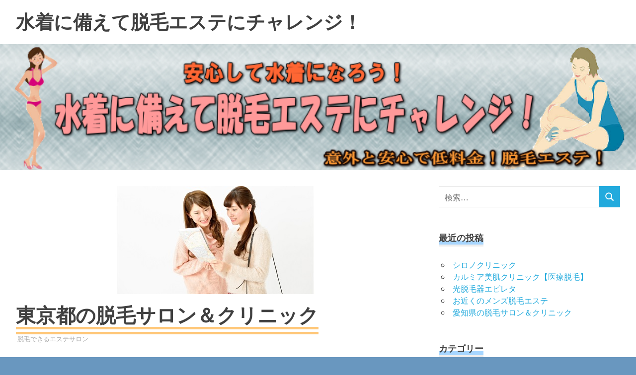

--- FILE ---
content_type: text/html; charset=UTF-8
request_url: https://www.hairloss.popcosme.com/%E6%9D%B1%E4%BA%AC%E9%83%BD%E3%81%AE%E8%84%B1%E6%AF%9B%E3%82%B5%E3%83%AD%E3%83%B3%EF%BC%86%E3%82%AF%E3%83%AA%E3%83%8B%E3%83%83%E3%82%AF
body_size: 24377
content:
<!DOCTYPE html>
<html lang="ja">

<head>
<meta charset="UTF-8">
<meta name="viewport" content="width=device-width, initial-scale=1">
<link rel="profile" href="http://gmpg.org/xfn/11">
<link rel="pingback" href="https://www.hairloss.popcosme.com/xmlrpc.php">

<!-- Manifest added by SuperPWA - Progressive Web Apps Plugin For WordPress -->
<link rel="manifest" href="/superpwa-manifest.json">
<meta name="theme-color" content="#e55e34">
<!-- / SuperPWA.com -->
<meta name='robots' content='index, follow, max-image-preview:large, max-snippet:-1, max-video-preview:-1' />
	<style>img:is([sizes="auto" i], [sizes^="auto," i]) { contain-intrinsic-size: 3000px 1500px }</style>
	
	<!-- This site is optimized with the Yoast SEO plugin v26.8 - https://yoast.com/product/yoast-seo-wordpress/ -->
	<title>東京都の脱毛サロン＆クリニック - 水着に備えて脱毛エステにチャレンジ！</title>
	<link rel="canonical" href="https://www.hairloss.popcosme.com/東京都の脱毛サロン＆クリニック" />
	<meta property="og:locale" content="ja_JP" />
	<meta property="og:type" content="article" />
	<meta property="og:title" content="東京都の脱毛サロン＆クリニック - 水着に備えて脱毛エステにチャレンジ！" />
	<meta property="og:description" content="複数回通わなければならない脱毛クリニック。医療脱毛も同様で１回では完了しません。そこで通う為には自宅や職場など近い場所で[...]" />
	<meta property="og:url" content="https://www.hairloss.popcosme.com/東京都の脱毛サロン＆クリニック" />
	<meta property="og:site_name" content="水着に備えて脱毛エステにチャレンジ！" />
	<meta property="article:published_time" content="2020-04-07T05:55:21+00:00" />
	<meta property="article:modified_time" content="2022-08-16T05:42:15+00:00" />
	<meta property="og:image" content="https://www.hairloss.popcosme.com/wp-content/uploads/2020/04/basyotop.jpg" />
	<meta property="og:image:width" content="800" />
	<meta property="og:image:height" content="218" />
	<meta property="og:image:type" content="image/jpeg" />
	<meta name="author" content="脱毛" />
	<meta name="twitter:card" content="summary_large_image" />
	<meta name="twitter:label1" content="執筆者" />
	<meta name="twitter:data1" content="脱毛" />
	<meta name="twitter:label2" content="推定読み取り時間" />
	<meta name="twitter:data2" content="26分" />
	<script type="application/ld+json" class="yoast-schema-graph">{"@context":"https://schema.org","@graph":[{"@type":"Article","@id":"https://www.hairloss.popcosme.com/%e6%9d%b1%e4%ba%ac%e9%83%bd%e3%81%ae%e8%84%b1%e6%af%9b%e3%82%b5%e3%83%ad%e3%83%b3%ef%bc%86%e3%82%af%e3%83%aa%e3%83%8b%e3%83%83%e3%82%af#article","isPartOf":{"@id":"https://www.hairloss.popcosme.com/%e6%9d%b1%e4%ba%ac%e9%83%bd%e3%81%ae%e8%84%b1%e6%af%9b%e3%82%b5%e3%83%ad%e3%83%b3%ef%bc%86%e3%82%af%e3%83%aa%e3%83%8b%e3%83%83%e3%82%af"},"author":{"name":"脱毛","@id":"https://www.hairloss.popcosme.com/#/schema/person/10e25c5646ad8661c14cba87c49de5a3"},"headline":"東京都の脱毛サロン＆クリニック","datePublished":"2020-04-07T05:55:21+00:00","dateModified":"2022-08-16T05:42:15+00:00","mainEntityOfPage":{"@id":"https://www.hairloss.popcosme.com/%e6%9d%b1%e4%ba%ac%e9%83%bd%e3%81%ae%e8%84%b1%e6%af%9b%e3%82%b5%e3%83%ad%e3%83%b3%ef%bc%86%e3%82%af%e3%83%aa%e3%83%8b%e3%83%83%e3%82%af"},"wordCount":541,"commentCount":0,"image":{"@id":"https://www.hairloss.popcosme.com/%e6%9d%b1%e4%ba%ac%e9%83%bd%e3%81%ae%e8%84%b1%e6%af%9b%e3%82%b5%e3%83%ad%e3%83%b3%ef%bc%86%e3%82%af%e3%83%aa%e3%83%8b%e3%83%83%e3%82%af#primaryimage"},"thumbnailUrl":"https://www.hairloss.popcosme.com/wp-content/uploads/2020/04/basyotop.jpg","articleSection":["脱毛できるエステサロン"],"inLanguage":"ja","potentialAction":[{"@type":"CommentAction","name":"Comment","target":["https://www.hairloss.popcosme.com/%e6%9d%b1%e4%ba%ac%e9%83%bd%e3%81%ae%e8%84%b1%e6%af%9b%e3%82%b5%e3%83%ad%e3%83%b3%ef%bc%86%e3%82%af%e3%83%aa%e3%83%8b%e3%83%83%e3%82%af#respond"]}]},{"@type":"WebPage","@id":"https://www.hairloss.popcosme.com/%e6%9d%b1%e4%ba%ac%e9%83%bd%e3%81%ae%e8%84%b1%e6%af%9b%e3%82%b5%e3%83%ad%e3%83%b3%ef%bc%86%e3%82%af%e3%83%aa%e3%83%8b%e3%83%83%e3%82%af","url":"https://www.hairloss.popcosme.com/%e6%9d%b1%e4%ba%ac%e9%83%bd%e3%81%ae%e8%84%b1%e6%af%9b%e3%82%b5%e3%83%ad%e3%83%b3%ef%bc%86%e3%82%af%e3%83%aa%e3%83%8b%e3%83%83%e3%82%af","name":"東京都の脱毛サロン＆クリニック - 水着に備えて脱毛エステにチャレンジ！","isPartOf":{"@id":"https://www.hairloss.popcosme.com/#website"},"primaryImageOfPage":{"@id":"https://www.hairloss.popcosme.com/%e6%9d%b1%e4%ba%ac%e9%83%bd%e3%81%ae%e8%84%b1%e6%af%9b%e3%82%b5%e3%83%ad%e3%83%b3%ef%bc%86%e3%82%af%e3%83%aa%e3%83%8b%e3%83%83%e3%82%af#primaryimage"},"image":{"@id":"https://www.hairloss.popcosme.com/%e6%9d%b1%e4%ba%ac%e9%83%bd%e3%81%ae%e8%84%b1%e6%af%9b%e3%82%b5%e3%83%ad%e3%83%b3%ef%bc%86%e3%82%af%e3%83%aa%e3%83%8b%e3%83%83%e3%82%af#primaryimage"},"thumbnailUrl":"https://www.hairloss.popcosme.com/wp-content/uploads/2020/04/basyotop.jpg","datePublished":"2020-04-07T05:55:21+00:00","dateModified":"2022-08-16T05:42:15+00:00","author":{"@id":"https://www.hairloss.popcosme.com/#/schema/person/10e25c5646ad8661c14cba87c49de5a3"},"breadcrumb":{"@id":"https://www.hairloss.popcosme.com/%e6%9d%b1%e4%ba%ac%e9%83%bd%e3%81%ae%e8%84%b1%e6%af%9b%e3%82%b5%e3%83%ad%e3%83%b3%ef%bc%86%e3%82%af%e3%83%aa%e3%83%8b%e3%83%83%e3%82%af#breadcrumb"},"inLanguage":"ja","potentialAction":[{"@type":"ReadAction","target":["https://www.hairloss.popcosme.com/%e6%9d%b1%e4%ba%ac%e9%83%bd%e3%81%ae%e8%84%b1%e6%af%9b%e3%82%b5%e3%83%ad%e3%83%b3%ef%bc%86%e3%82%af%e3%83%aa%e3%83%8b%e3%83%83%e3%82%af"]}]},{"@type":"ImageObject","inLanguage":"ja","@id":"https://www.hairloss.popcosme.com/%e6%9d%b1%e4%ba%ac%e9%83%bd%e3%81%ae%e8%84%b1%e6%af%9b%e3%82%b5%e3%83%ad%e3%83%b3%ef%bc%86%e3%82%af%e3%83%aa%e3%83%8b%e3%83%83%e3%82%af#primaryimage","url":"https://www.hairloss.popcosme.com/wp-content/uploads/2020/04/basyotop.jpg","contentUrl":"https://www.hairloss.popcosme.com/wp-content/uploads/2020/04/basyotop.jpg","width":800,"height":218},{"@type":"BreadcrumbList","@id":"https://www.hairloss.popcosme.com/%e6%9d%b1%e4%ba%ac%e9%83%bd%e3%81%ae%e8%84%b1%e6%af%9b%e3%82%b5%e3%83%ad%e3%83%b3%ef%bc%86%e3%82%af%e3%83%aa%e3%83%8b%e3%83%83%e3%82%af#breadcrumb","itemListElement":[{"@type":"ListItem","position":1,"name":"ホーム","item":"https://www.hairloss.popcosme.com/"},{"@type":"ListItem","position":2,"name":"東京都の脱毛サロン＆クリニック"}]},{"@type":"WebSite","@id":"https://www.hairloss.popcosme.com/#website","url":"https://www.hairloss.popcosme.com/","name":"水着に備えて脱毛エステにチャレンジ！","description":"","potentialAction":[{"@type":"SearchAction","target":{"@type":"EntryPoint","urlTemplate":"https://www.hairloss.popcosme.com/?s={search_term_string}"},"query-input":{"@type":"PropertyValueSpecification","valueRequired":true,"valueName":"search_term_string"}}],"inLanguage":"ja"},{"@type":"Person","@id":"https://www.hairloss.popcosme.com/#/schema/person/10e25c5646ad8661c14cba87c49de5a3","name":"脱毛","image":{"@type":"ImageObject","inLanguage":"ja","@id":"https://www.hairloss.popcosme.com/#/schema/person/image/","url":"https://secure.gravatar.com/avatar/8eee24b61b5f4d47d48cce6ac75d8bad?s=96&d=mm&r=g","contentUrl":"https://secure.gravatar.com/avatar/8eee24b61b5f4d47d48cce6ac75d8bad?s=96&d=mm&r=g","caption":"脱毛"},"url":"https://www.hairloss.popcosme.com/author/yyypro"}]}</script>
	<!-- / Yoast SEO plugin. -->


<link rel="alternate" type="application/rss+xml" title="水着に備えて脱毛エステにチャレンジ！ &raquo; フィード" href="https://www.hairloss.popcosme.com/feed" />
<link rel="alternate" type="application/rss+xml" title="水着に備えて脱毛エステにチャレンジ！ &raquo; コメントフィード" href="https://www.hairloss.popcosme.com/comments/feed" />
<script type="text/javascript" id="wpp-js" src="https://www.hairloss.popcosme.com/wp-content/plugins/wordpress-popular-posts/assets/js/wpp.min.js?ver=7.3.6" data-sampling="0" data-sampling-rate="100" data-api-url="https://www.hairloss.popcosme.com/wp-json/wordpress-popular-posts" data-post-id="1026" data-token="aa146056c9" data-lang="0" data-debug="0"></script>
<link rel="alternate" type="application/rss+xml" title="水着に備えて脱毛エステにチャレンジ！ &raquo; 東京都の脱毛サロン＆クリニック のコメントのフィード" href="https://www.hairloss.popcosme.com/%e6%9d%b1%e4%ba%ac%e9%83%bd%e3%81%ae%e8%84%b1%e6%af%9b%e3%82%b5%e3%83%ad%e3%83%b3%ef%bc%86%e3%82%af%e3%83%aa%e3%83%8b%e3%83%83%e3%82%af/feed" />
<script type="text/javascript">
/* <![CDATA[ */
window._wpemojiSettings = {"baseUrl":"https:\/\/s.w.org\/images\/core\/emoji\/15.0.3\/72x72\/","ext":".png","svgUrl":"https:\/\/s.w.org\/images\/core\/emoji\/15.0.3\/svg\/","svgExt":".svg","source":{"concatemoji":"https:\/\/www.hairloss.popcosme.com\/wp-includes\/js\/wp-emoji-release.min.js?ver=6.7.4"}};
/*! This file is auto-generated */
!function(i,n){var o,s,e;function c(e){try{var t={supportTests:e,timestamp:(new Date).valueOf()};sessionStorage.setItem(o,JSON.stringify(t))}catch(e){}}function p(e,t,n){e.clearRect(0,0,e.canvas.width,e.canvas.height),e.fillText(t,0,0);var t=new Uint32Array(e.getImageData(0,0,e.canvas.width,e.canvas.height).data),r=(e.clearRect(0,0,e.canvas.width,e.canvas.height),e.fillText(n,0,0),new Uint32Array(e.getImageData(0,0,e.canvas.width,e.canvas.height).data));return t.every(function(e,t){return e===r[t]})}function u(e,t,n){switch(t){case"flag":return n(e,"\ud83c\udff3\ufe0f\u200d\u26a7\ufe0f","\ud83c\udff3\ufe0f\u200b\u26a7\ufe0f")?!1:!n(e,"\ud83c\uddfa\ud83c\uddf3","\ud83c\uddfa\u200b\ud83c\uddf3")&&!n(e,"\ud83c\udff4\udb40\udc67\udb40\udc62\udb40\udc65\udb40\udc6e\udb40\udc67\udb40\udc7f","\ud83c\udff4\u200b\udb40\udc67\u200b\udb40\udc62\u200b\udb40\udc65\u200b\udb40\udc6e\u200b\udb40\udc67\u200b\udb40\udc7f");case"emoji":return!n(e,"\ud83d\udc26\u200d\u2b1b","\ud83d\udc26\u200b\u2b1b")}return!1}function f(e,t,n){var r="undefined"!=typeof WorkerGlobalScope&&self instanceof WorkerGlobalScope?new OffscreenCanvas(300,150):i.createElement("canvas"),a=r.getContext("2d",{willReadFrequently:!0}),o=(a.textBaseline="top",a.font="600 32px Arial",{});return e.forEach(function(e){o[e]=t(a,e,n)}),o}function t(e){var t=i.createElement("script");t.src=e,t.defer=!0,i.head.appendChild(t)}"undefined"!=typeof Promise&&(o="wpEmojiSettingsSupports",s=["flag","emoji"],n.supports={everything:!0,everythingExceptFlag:!0},e=new Promise(function(e){i.addEventListener("DOMContentLoaded",e,{once:!0})}),new Promise(function(t){var n=function(){try{var e=JSON.parse(sessionStorage.getItem(o));if("object"==typeof e&&"number"==typeof e.timestamp&&(new Date).valueOf()<e.timestamp+604800&&"object"==typeof e.supportTests)return e.supportTests}catch(e){}return null}();if(!n){if("undefined"!=typeof Worker&&"undefined"!=typeof OffscreenCanvas&&"undefined"!=typeof URL&&URL.createObjectURL&&"undefined"!=typeof Blob)try{var e="postMessage("+f.toString()+"("+[JSON.stringify(s),u.toString(),p.toString()].join(",")+"));",r=new Blob([e],{type:"text/javascript"}),a=new Worker(URL.createObjectURL(r),{name:"wpTestEmojiSupports"});return void(a.onmessage=function(e){c(n=e.data),a.terminate(),t(n)})}catch(e){}c(n=f(s,u,p))}t(n)}).then(function(e){for(var t in e)n.supports[t]=e[t],n.supports.everything=n.supports.everything&&n.supports[t],"flag"!==t&&(n.supports.everythingExceptFlag=n.supports.everythingExceptFlag&&n.supports[t]);n.supports.everythingExceptFlag=n.supports.everythingExceptFlag&&!n.supports.flag,n.DOMReady=!1,n.readyCallback=function(){n.DOMReady=!0}}).then(function(){return e}).then(function(){var e;n.supports.everything||(n.readyCallback(),(e=n.source||{}).concatemoji?t(e.concatemoji):e.wpemoji&&e.twemoji&&(t(e.twemoji),t(e.wpemoji)))}))}((window,document),window._wpemojiSettings);
/* ]]> */
</script>
<link rel='stylesheet' id='poseidon-theme-fonts-css' href='https://www.hairloss.popcosme.com/wp-content/fonts/c70c8a8df9eaf4bdb5f6bf7c1f469453.css?ver=20201110' type='text/css' media='all' />
<style id='wp-emoji-styles-inline-css' type='text/css'>

	img.wp-smiley, img.emoji {
		display: inline !important;
		border: none !important;
		box-shadow: none !important;
		height: 1em !important;
		width: 1em !important;
		margin: 0 0.07em !important;
		vertical-align: -0.1em !important;
		background: none !important;
		padding: 0 !important;
	}
</style>
<link rel='stylesheet' id='wp-block-library-css' href='https://www.hairloss.popcosme.com/wp-includes/css/dist/block-library/style.min.css?ver=6.7.4' type='text/css' media='all' />
<style id='classic-theme-styles-inline-css' type='text/css'>
/*! This file is auto-generated */
.wp-block-button__link{color:#fff;background-color:#32373c;border-radius:9999px;box-shadow:none;text-decoration:none;padding:calc(.667em + 2px) calc(1.333em + 2px);font-size:1.125em}.wp-block-file__button{background:#32373c;color:#fff;text-decoration:none}
</style>
<style id='global-styles-inline-css' type='text/css'>
:root{--wp--preset--aspect-ratio--square: 1;--wp--preset--aspect-ratio--4-3: 4/3;--wp--preset--aspect-ratio--3-4: 3/4;--wp--preset--aspect-ratio--3-2: 3/2;--wp--preset--aspect-ratio--2-3: 2/3;--wp--preset--aspect-ratio--16-9: 16/9;--wp--preset--aspect-ratio--9-16: 9/16;--wp--preset--color--black: #000000;--wp--preset--color--cyan-bluish-gray: #abb8c3;--wp--preset--color--white: #ffffff;--wp--preset--color--pale-pink: #f78da7;--wp--preset--color--vivid-red: #cf2e2e;--wp--preset--color--luminous-vivid-orange: #ff6900;--wp--preset--color--luminous-vivid-amber: #fcb900;--wp--preset--color--light-green-cyan: #7bdcb5;--wp--preset--color--vivid-green-cyan: #00d084;--wp--preset--color--pale-cyan-blue: #8ed1fc;--wp--preset--color--vivid-cyan-blue: #0693e3;--wp--preset--color--vivid-purple: #9b51e0;--wp--preset--color--primary: #22aadd;--wp--preset--color--secondary: #0084b7;--wp--preset--color--tertiary: #005e91;--wp--preset--color--accent: #dd2e22;--wp--preset--color--highlight: #00b734;--wp--preset--color--light-gray: #eeeeee;--wp--preset--color--gray: #777777;--wp--preset--color--dark-gray: #404040;--wp--preset--gradient--vivid-cyan-blue-to-vivid-purple: linear-gradient(135deg,rgba(6,147,227,1) 0%,rgb(155,81,224) 100%);--wp--preset--gradient--light-green-cyan-to-vivid-green-cyan: linear-gradient(135deg,rgb(122,220,180) 0%,rgb(0,208,130) 100%);--wp--preset--gradient--luminous-vivid-amber-to-luminous-vivid-orange: linear-gradient(135deg,rgba(252,185,0,1) 0%,rgba(255,105,0,1) 100%);--wp--preset--gradient--luminous-vivid-orange-to-vivid-red: linear-gradient(135deg,rgba(255,105,0,1) 0%,rgb(207,46,46) 100%);--wp--preset--gradient--very-light-gray-to-cyan-bluish-gray: linear-gradient(135deg,rgb(238,238,238) 0%,rgb(169,184,195) 100%);--wp--preset--gradient--cool-to-warm-spectrum: linear-gradient(135deg,rgb(74,234,220) 0%,rgb(151,120,209) 20%,rgb(207,42,186) 40%,rgb(238,44,130) 60%,rgb(251,105,98) 80%,rgb(254,248,76) 100%);--wp--preset--gradient--blush-light-purple: linear-gradient(135deg,rgb(255,206,236) 0%,rgb(152,150,240) 100%);--wp--preset--gradient--blush-bordeaux: linear-gradient(135deg,rgb(254,205,165) 0%,rgb(254,45,45) 50%,rgb(107,0,62) 100%);--wp--preset--gradient--luminous-dusk: linear-gradient(135deg,rgb(255,203,112) 0%,rgb(199,81,192) 50%,rgb(65,88,208) 100%);--wp--preset--gradient--pale-ocean: linear-gradient(135deg,rgb(255,245,203) 0%,rgb(182,227,212) 50%,rgb(51,167,181) 100%);--wp--preset--gradient--electric-grass: linear-gradient(135deg,rgb(202,248,128) 0%,rgb(113,206,126) 100%);--wp--preset--gradient--midnight: linear-gradient(135deg,rgb(2,3,129) 0%,rgb(40,116,252) 100%);--wp--preset--font-size--small: 13px;--wp--preset--font-size--medium: 20px;--wp--preset--font-size--large: 36px;--wp--preset--font-size--x-large: 42px;--wp--preset--spacing--20: 0.44rem;--wp--preset--spacing--30: 0.67rem;--wp--preset--spacing--40: 1rem;--wp--preset--spacing--50: 1.5rem;--wp--preset--spacing--60: 2.25rem;--wp--preset--spacing--70: 3.38rem;--wp--preset--spacing--80: 5.06rem;--wp--preset--shadow--natural: 6px 6px 9px rgba(0, 0, 0, 0.2);--wp--preset--shadow--deep: 12px 12px 50px rgba(0, 0, 0, 0.4);--wp--preset--shadow--sharp: 6px 6px 0px rgba(0, 0, 0, 0.2);--wp--preset--shadow--outlined: 6px 6px 0px -3px rgba(255, 255, 255, 1), 6px 6px rgba(0, 0, 0, 1);--wp--preset--shadow--crisp: 6px 6px 0px rgba(0, 0, 0, 1);}:where(.is-layout-flex){gap: 0.5em;}:where(.is-layout-grid){gap: 0.5em;}body .is-layout-flex{display: flex;}.is-layout-flex{flex-wrap: wrap;align-items: center;}.is-layout-flex > :is(*, div){margin: 0;}body .is-layout-grid{display: grid;}.is-layout-grid > :is(*, div){margin: 0;}:where(.wp-block-columns.is-layout-flex){gap: 2em;}:where(.wp-block-columns.is-layout-grid){gap: 2em;}:where(.wp-block-post-template.is-layout-flex){gap: 1.25em;}:where(.wp-block-post-template.is-layout-grid){gap: 1.25em;}.has-black-color{color: var(--wp--preset--color--black) !important;}.has-cyan-bluish-gray-color{color: var(--wp--preset--color--cyan-bluish-gray) !important;}.has-white-color{color: var(--wp--preset--color--white) !important;}.has-pale-pink-color{color: var(--wp--preset--color--pale-pink) !important;}.has-vivid-red-color{color: var(--wp--preset--color--vivid-red) !important;}.has-luminous-vivid-orange-color{color: var(--wp--preset--color--luminous-vivid-orange) !important;}.has-luminous-vivid-amber-color{color: var(--wp--preset--color--luminous-vivid-amber) !important;}.has-light-green-cyan-color{color: var(--wp--preset--color--light-green-cyan) !important;}.has-vivid-green-cyan-color{color: var(--wp--preset--color--vivid-green-cyan) !important;}.has-pale-cyan-blue-color{color: var(--wp--preset--color--pale-cyan-blue) !important;}.has-vivid-cyan-blue-color{color: var(--wp--preset--color--vivid-cyan-blue) !important;}.has-vivid-purple-color{color: var(--wp--preset--color--vivid-purple) !important;}.has-black-background-color{background-color: var(--wp--preset--color--black) !important;}.has-cyan-bluish-gray-background-color{background-color: var(--wp--preset--color--cyan-bluish-gray) !important;}.has-white-background-color{background-color: var(--wp--preset--color--white) !important;}.has-pale-pink-background-color{background-color: var(--wp--preset--color--pale-pink) !important;}.has-vivid-red-background-color{background-color: var(--wp--preset--color--vivid-red) !important;}.has-luminous-vivid-orange-background-color{background-color: var(--wp--preset--color--luminous-vivid-orange) !important;}.has-luminous-vivid-amber-background-color{background-color: var(--wp--preset--color--luminous-vivid-amber) !important;}.has-light-green-cyan-background-color{background-color: var(--wp--preset--color--light-green-cyan) !important;}.has-vivid-green-cyan-background-color{background-color: var(--wp--preset--color--vivid-green-cyan) !important;}.has-pale-cyan-blue-background-color{background-color: var(--wp--preset--color--pale-cyan-blue) !important;}.has-vivid-cyan-blue-background-color{background-color: var(--wp--preset--color--vivid-cyan-blue) !important;}.has-vivid-purple-background-color{background-color: var(--wp--preset--color--vivid-purple) !important;}.has-black-border-color{border-color: var(--wp--preset--color--black) !important;}.has-cyan-bluish-gray-border-color{border-color: var(--wp--preset--color--cyan-bluish-gray) !important;}.has-white-border-color{border-color: var(--wp--preset--color--white) !important;}.has-pale-pink-border-color{border-color: var(--wp--preset--color--pale-pink) !important;}.has-vivid-red-border-color{border-color: var(--wp--preset--color--vivid-red) !important;}.has-luminous-vivid-orange-border-color{border-color: var(--wp--preset--color--luminous-vivid-orange) !important;}.has-luminous-vivid-amber-border-color{border-color: var(--wp--preset--color--luminous-vivid-amber) !important;}.has-light-green-cyan-border-color{border-color: var(--wp--preset--color--light-green-cyan) !important;}.has-vivid-green-cyan-border-color{border-color: var(--wp--preset--color--vivid-green-cyan) !important;}.has-pale-cyan-blue-border-color{border-color: var(--wp--preset--color--pale-cyan-blue) !important;}.has-vivid-cyan-blue-border-color{border-color: var(--wp--preset--color--vivid-cyan-blue) !important;}.has-vivid-purple-border-color{border-color: var(--wp--preset--color--vivid-purple) !important;}.has-vivid-cyan-blue-to-vivid-purple-gradient-background{background: var(--wp--preset--gradient--vivid-cyan-blue-to-vivid-purple) !important;}.has-light-green-cyan-to-vivid-green-cyan-gradient-background{background: var(--wp--preset--gradient--light-green-cyan-to-vivid-green-cyan) !important;}.has-luminous-vivid-amber-to-luminous-vivid-orange-gradient-background{background: var(--wp--preset--gradient--luminous-vivid-amber-to-luminous-vivid-orange) !important;}.has-luminous-vivid-orange-to-vivid-red-gradient-background{background: var(--wp--preset--gradient--luminous-vivid-orange-to-vivid-red) !important;}.has-very-light-gray-to-cyan-bluish-gray-gradient-background{background: var(--wp--preset--gradient--very-light-gray-to-cyan-bluish-gray) !important;}.has-cool-to-warm-spectrum-gradient-background{background: var(--wp--preset--gradient--cool-to-warm-spectrum) !important;}.has-blush-light-purple-gradient-background{background: var(--wp--preset--gradient--blush-light-purple) !important;}.has-blush-bordeaux-gradient-background{background: var(--wp--preset--gradient--blush-bordeaux) !important;}.has-luminous-dusk-gradient-background{background: var(--wp--preset--gradient--luminous-dusk) !important;}.has-pale-ocean-gradient-background{background: var(--wp--preset--gradient--pale-ocean) !important;}.has-electric-grass-gradient-background{background: var(--wp--preset--gradient--electric-grass) !important;}.has-midnight-gradient-background{background: var(--wp--preset--gradient--midnight) !important;}.has-small-font-size{font-size: var(--wp--preset--font-size--small) !important;}.has-medium-font-size{font-size: var(--wp--preset--font-size--medium) !important;}.has-large-font-size{font-size: var(--wp--preset--font-size--large) !important;}.has-x-large-font-size{font-size: var(--wp--preset--font-size--x-large) !important;}
:where(.wp-block-post-template.is-layout-flex){gap: 1.25em;}:where(.wp-block-post-template.is-layout-grid){gap: 1.25em;}
:where(.wp-block-columns.is-layout-flex){gap: 2em;}:where(.wp-block-columns.is-layout-grid){gap: 2em;}
:root :where(.wp-block-pullquote){font-size: 1.5em;line-height: 1.6;}
</style>
<link rel='stylesheet' id='pz-linkcard-css-css' href='//www.hairloss.popcosme.com/wp-content/uploads/pz-linkcard/style/style.min.css?ver=2.5.8.5' type='text/css' media='all' />
<link rel='stylesheet' id='toc-screen-css' href='https://www.hairloss.popcosme.com/wp-content/plugins/table-of-contents-plus/screen.min.css?ver=2411.1' type='text/css' media='all' />
<link rel='stylesheet' id='wordpress-popular-posts-css-css' href='https://www.hairloss.popcosme.com/wp-content/plugins/wordpress-popular-posts/assets/css/wpp.css?ver=7.3.6' type='text/css' media='all' />
<link rel='stylesheet' id='poseidon-stylesheet-css' href='https://www.hairloss.popcosme.com/wp-content/themes/poseidon/style.css?ver=2.4.1' type='text/css' media='all' />
<style id='poseidon-stylesheet-inline-css' type='text/css'>
.site-description, .type-post .entry-footer .entry-tags { position: absolute; clip: rect(1px, 1px, 1px, 1px); width: 1px; height: 1px; overflow: hidden; }
</style>
<link rel='stylesheet' id='yarppRelatedCss-css' href='https://www.hairloss.popcosme.com/wp-content/plugins/yet-another-related-posts-plugin/style/related.css?ver=5.30.11' type='text/css' media='all' />
<script type="text/javascript" src="https://www.hairloss.popcosme.com/wp-includes/js/jquery/jquery.min.js?ver=3.7.1" id="jquery-core-js"></script>
<script type="text/javascript" src="https://www.hairloss.popcosme.com/wp-includes/js/jquery/jquery-migrate.min.js?ver=3.4.1" id="jquery-migrate-js"></script>
<!--[if lt IE 9]>
<script type="text/javascript" src="https://www.hairloss.popcosme.com/wp-content/themes/poseidon/assets/js/html5shiv.min.js?ver=3.7.3" id="html5shiv-js"></script>
<![endif]-->
<script type="text/javascript" src="https://www.hairloss.popcosme.com/wp-content/themes/poseidon/assets/js/svgxuse.min.js?ver=1.2.6" id="svgxuse-js"></script>
<link rel="https://api.w.org/" href="https://www.hairloss.popcosme.com/wp-json/" /><link rel="alternate" title="JSON" type="application/json" href="https://www.hairloss.popcosme.com/wp-json/wp/v2/posts/1026" /><link rel="EditURI" type="application/rsd+xml" title="RSD" href="https://www.hairloss.popcosme.com/xmlrpc.php?rsd" />
<meta name="generator" content="WordPress 6.7.4" />
<link rel='shortlink' href='https://www.hairloss.popcosme.com/?p=1026' />
<link rel="alternate" title="oEmbed (JSON)" type="application/json+oembed" href="https://www.hairloss.popcosme.com/wp-json/oembed/1.0/embed?url=https%3A%2F%2Fwww.hairloss.popcosme.com%2F%25e6%259d%25b1%25e4%25ba%25ac%25e9%2583%25bd%25e3%2581%25ae%25e8%2584%25b1%25e6%25af%259b%25e3%2582%25b5%25e3%2583%25ad%25e3%2583%25b3%25ef%25bc%2586%25e3%2582%25af%25e3%2583%25aa%25e3%2583%258b%25e3%2583%2583%25e3%2582%25af" />
<link rel="alternate" title="oEmbed (XML)" type="text/xml+oembed" href="https://www.hairloss.popcosme.com/wp-json/oembed/1.0/embed?url=https%3A%2F%2Fwww.hairloss.popcosme.com%2F%25e6%259d%25b1%25e4%25ba%25ac%25e9%2583%25bd%25e3%2581%25ae%25e8%2584%25b1%25e6%25af%259b%25e3%2582%25b5%25e3%2583%25ad%25e3%2583%25b3%25ef%25bc%2586%25e3%2582%25af%25e3%2583%25aa%25e3%2583%258b%25e3%2583%2583%25e3%2582%25af&#038;format=xml" />
            <style id="wpp-loading-animation-styles">@-webkit-keyframes bgslide{from{background-position-x:0}to{background-position-x:-200%}}@keyframes bgslide{from{background-position-x:0}to{background-position-x:-200%}}.wpp-widget-block-placeholder,.wpp-shortcode-placeholder{margin:0 auto;width:60px;height:3px;background:#dd3737;background:linear-gradient(90deg,#dd3737 0%,#571313 10%,#dd3737 100%);background-size:200% auto;border-radius:3px;-webkit-animation:bgslide 1s infinite linear;animation:bgslide 1s infinite linear}</style>
            <style type="text/css" id="custom-background-css">
body.custom-background { background-color: #6997bf; }
</style>
	<link rel="icon" href="https://www.hairloss.popcosme.com/wp-content/uploads/2020/04/cropped-datumoubana-32x32.png" sizes="32x32" />
<link rel="icon" href="https://www.hairloss.popcosme.com/wp-content/uploads/2020/04/cropped-datumoubana-192x192.png" sizes="192x192" />
<link rel="apple-touch-icon" href="https://www.hairloss.popcosme.com/wp-content/uploads/2020/04/cropped-datumoubana-180x180.png" />
<meta name="msapplication-TileImage" content="https://www.hairloss.popcosme.com/wp-content/uploads/2020/04/cropped-datumoubana-270x270.png" />
		<style type="text/css" id="wp-custom-css">
			h1 {
  /*線の種類（二重線）太さ 色*/
  border-bottom: double 15px #FFC778;
}
h2 {
  position: relative;
  background: #ffd98a;
  padding: 2px 5px 2px 25px;
  font-size: 18px;
  color: #474747;
  border-radius: 0 10px 10px 0;
}
h2:before {
  font-family: FontAwesome;
  content: "\f135";
  display: inline-block;
  line-height: 40px;
  position: absolute;
  padding: 0em;
  color: white;
  background: #f5deb3;
  font-weight: 900;
  width: 40px;
  text-align: center;
  height: 40px;
  line-height: 40px;
  left: -1.35em;
  top: 50%;
  -webkit-transform: translateY(-50%);
  transform: translateY(-50%);
  border: solid 3px white; 
  border-radius: 50%;
	opacity: 50%;
}
h2 {
  position: relative;
  background: #f5deb3;
  padding: 2px 5px 2px 25px;
  font-size: 18px;
  color: #474747;
  border-radius: 0 10px 10px 0;
}
h3 {
  background: linear-gradient(transparent 70%, #a7d6ff 70%);
}
.kye{
  background-color : yellow;
}
@media screen and (max-width: 1000px) {
    .site-title{
        font-size: 0.9em !important; /*お好きな文字サイズを指定してください*/
    }
}
a:hover img{
opacity:0.5;
}
.kate{
  background-color : #ffd9ec;
}

.syouhin{
  color : white;
  background-color : olive;
  font-size : large;
  font-weight : bold;
}

.kyoutyou{
  font-weight : bold;
  color : white;
  background-color : green;
}

.kakaku{
  color : #ffffff;
  background-color : teal;
  font-size : large;
  font-weight : bold;
}

.nedan{
  color : red;
  font-size : large;
  font-weight : bold;
}

.kousiki{
  font-size : large;
  font-weight : bold;
  color : white;
  background-color : #ff0080;
}
.keyword{
  background-color : yellow;
}
.related-entry {
	vertical-align: top;
	float: left;
	width:123px;
	font-size: 13px;
	min-height: 210px;
	margin-bottom:0px;
	padding: 0px 10px 0px 10px;
	display: block;
}
.related-entry img{
	padding:4px;
	margin:0px 0px 0px 0px;
	border: #ccc 1px solid;
	width:123px;
	height:123px;
}
#post-syokai{
	border-left: 10px solid #999;
	padding: 1px 9px;
	margin: 5px 0 16px 0;
	font-size: 18px;
	margin-left: 5px;
}
.home .site-content .entry-header {
    position: absolute;
    clip: rect(1px, 1px, 1px, 1px);
    background-color: transparent;
}
.kanren {
  position: relative;
  padding: 0.1em 0.5em;
  background: #f4a460;
  color: white;
}
.kanren::before {
  position: absolute;
  content: '';
  top: 100%;
  left: 0;
  border: none;
  border-bottom: solid 10px   transparent;
  border-right: solid 10px rgb(149, 158, 155);
}
.box07{
padding: 1em;
margin: 2em auto;
width:100%;
color: #606060;
background: #ffbcbc;
border-bottom: solid 5px #ce3d3d;
border-radius: 10px;
}
.boxk {
padding: 0.5em 1em;
margin: 2em 0;
color: #2c2c2f;
background: #F7F7F7;/*背景色*/
}
.boxk p {
margin: 0;
padding: 0;
}		</style>
		</head>

<body class="post-template-default single single-post postid-1026 single-format-standard custom-background wp-embed-responsive date-hidden author-hidden">

	
	<div id="page" class="hfeed site">

		<a class="skip-link screen-reader-text" href="#content">コンテンツへスキップ</a>

		
		
		<header id="masthead" class="site-header clearfix" role="banner">

			<div class="header-main container clearfix">

				<div id="logo" class="site-branding clearfix">

										
			<p class="site-title"><a href="https://www.hairloss.popcosme.com/" rel="home">水着に備えて脱毛エステにチャレンジ！</a></p>

								
				</div><!-- .site-branding -->

				


			</div><!-- .header-main -->

		</header><!-- #masthead -->

		
		
			<div id="headimg" class="header-image">

			
				<img src="https://www.hairloss.popcosme.com/wp-content/uploads/2019/04/top.png" srcset="https://www.hairloss.popcosme.com/wp-content/uploads/2019/04/top.png 800w, https://www.hairloss.popcosme.com/wp-content/uploads/2019/04/top-300x60.png 300w, https://www.hairloss.popcosme.com/wp-content/uploads/2019/04/top-768x153.png 768w" width="800" height="159" alt="水着に備えて脱毛エステにチャレンジ！">

			
			</div>

			
		
		
		<div id="content" class="site-content container clearfix">

	<section id="primary" class="content-area">
		<main id="main" class="site-main" role="main">

		
<article id="post-1026" class="post-1026 post type-post status-publish format-standard has-post-thumbnail hentry category-5">

	<img width="800" height="218" src="https://www.hairloss.popcosme.com/wp-content/uploads/2020/04/basyotop.jpg" class="attachment-post-thumbnail size-post-thumbnail wp-post-image" alt="" decoding="async" fetchpriority="high" srcset="https://www.hairloss.popcosme.com/wp-content/uploads/2020/04/basyotop.jpg 800w, https://www.hairloss.popcosme.com/wp-content/uploads/2020/04/basyotop-300x82.jpg 300w, https://www.hairloss.popcosme.com/wp-content/uploads/2020/04/basyotop-768x209.jpg 768w" sizes="(max-width: 800px) 100vw, 800px" />
	<header class="entry-header">

		<h1 class="entry-title">東京都の脱毛サロン＆クリニック</h1>
		<div class="entry-meta"><span class="meta-date"><a href="https://www.hairloss.popcosme.com/%e6%9d%b1%e4%ba%ac%e9%83%bd%e3%81%ae%e8%84%b1%e6%af%9b%e3%82%b5%e3%83%ad%e3%83%b3%ef%bc%86%e3%82%af%e3%83%aa%e3%83%8b%e3%83%83%e3%82%af" title="" rel="bookmark"><time class="entry-date published updated" datetime="2020-04-07T14:55:21+09:00">7日</time></a></span><span class="meta-author"> <span class="author vcard"><a class="url fn n" href="https://www.hairloss.popcosme.com/author/yyypro" title="脱毛 のすべての投稿を表示" rel="author">脱毛</a></span></span><span class="meta-category"> <a href="https://www.hairloss.popcosme.com/category/%e8%84%b1%e6%af%9b%e3%81%a7%e3%81%8d%e3%82%8b%e3%82%a8%e3%82%b9%e3%83%86%e3%82%b5%e3%83%ad%e3%83%b3" rel="category tag">脱毛できるエステサロン</a></span></div>
	</header><!-- .entry-header -->

	<div class="entry-content clearfix">

		
<p>複数回通わなければならない脱毛クリニック。医療脱毛も同様で１回では完了しません。そこで通う為には自宅や職場など近い場所でなければ難しいと思います。</p>
<p>そこで近所の有名脱毛サロンを探すために所在地ごとに紹介していますが<span style="color: #ff0000;"><strong>都内にはかなりの脱毛サロンや脱毛クリニックが点在しています</strong></span>。</p>
<p>同じクリニックでも複数の店舗が都内に沢山あることも多く、東京都だけ<strong>別で詳しくこのページでご紹介していきます</strong>。</p>
<p>選択肢は豊富なのでより良いサロン、クリニックを選んで頂ければと思います。</p>
<p>&nbsp;</p>
<p style="text-align: center;"><a href="https://www.hairloss.popcosme.com/%e5%85%a8%e5%9b%bd%e3%81%ae%e8%84%b1%e6%af%9b%e3%82%b5%e3%83%ad%e3%83%b3%ef%bc%86%e3%82%af%e3%83%aa%e3%83%8b%e3%83%83%e3%82%af"><img decoding="async" src="https://www.hairloss.popcosme.com/wp-content/uploads/2020/04/zenkoku.jpg" width="35%"></a>　 　 <a href="https://www.hairloss.popcosme.com/%e5%a4%a7%e9%98%aa%e5%ba%9c%e3%81%ae%e8%84%b1%e6%af%9b%e3%82%b5%e3%83%ad%e3%83%b3%ef%bc%86%e3%82%af%e3%83%aa%e3%83%8b%e3%83%83%e3%82%af"><img decoding="async" src="https://www.hairloss.popcosme.com/wp-content/uploads/2020/04/oosakafu.jpg" width="35%"></a>&nbsp;</p>
<p>&nbsp;</p>
<p style="text-align: center;"><a href="https://www.hairloss.popcosme.com/%e7%a5%9e%e5%a5%88%e5%b7%9d%e7%9c%8c%e3%81%ae%e8%84%b1%e6%af%9b%e3%82%b5%e3%83%ad%e3%83%b3%ef%bc%86%e3%82%af%e3%83%aa%e3%83%8b%e3%83%83%e3%82%af"><img decoding="async" src="https://www.hairloss.popcosme.com/wp-content/uploads/2020/04/kanagawaken.jpg" width="35%"></a>　 　 <a href="https://www.hairloss.popcosme.com/%e6%84%9b%e7%9f%a5%e7%9c%8c%e3%81%ae%e8%84%b1%e6%af%9b%e3%82%b5%e3%83%ad%e3%83%b3%ef%bc%86%e3%82%af%e3%83%aa%e3%83%8b%e3%83%83%e3%82%af"><img decoding="async" src="https://www.hairloss.popcosme.com/wp-content/uploads/2020/04/aitiken.jpg" width="35%"></a>&nbsp;</p>
<p>&nbsp;</p>
<p>&nbsp;</p>
<p>&nbsp;</p>
<p><img decoding="async" class="aligncenter" src="https://www.hairloss.popcosme.com/wp-content/uploads/2020/04/tokyo.jpg"></p>



<div id="toc_container" class="no_bullets"><p class="toc_title">目次</p><ul class="toc_list"><li><a href="#i"><span class="toc_number toc_depth_1">1</span> 新宿区</a></li><li><a href="#i-2"><span class="toc_number toc_depth_1">2</span> 渋谷区</a></li><li><a href="#i-3"><span class="toc_number toc_depth_1">3</span> 港区</a></li><li><a href="#i-4"><span class="toc_number toc_depth_1">4</span> 品川区</a></li><li><a href="#i-5"><span class="toc_number toc_depth_1">5</span> 中央区</a></li><li><a href="#i-6"><span class="toc_number toc_depth_1">6</span> 豊島区</a></li><li><a href="#i-7"><span class="toc_number toc_depth_1">7</span> 目黒区</a></li><li><a href="#i-8"><span class="toc_number toc_depth_1">8</span> 千代田区</a></li><li><a href="#i-9"><span class="toc_number toc_depth_1">9</span> 台東区</a></li><li><a href="#i-10"><span class="toc_number toc_depth_1">10</span> 足立区</a></li><li><a href="#i-11"><span class="toc_number toc_depth_1">11</span> 大田区</a></li><li><a href="#i-12"><span class="toc_number toc_depth_1">12</span> 世田谷区</a></li><li><a href="#i-13"><span class="toc_number toc_depth_1">13</span> 北区</a></li><li><a href="#i-14"><span class="toc_number toc_depth_1">14</span> 中野区</a></li><li><a href="#i-15"><span class="toc_number toc_depth_1">15</span> 墨田区</a></li><li><a href="#i-16"><span class="toc_number toc_depth_1">16</span> 葛飾区</a></li><li><a href="#i-17"><span class="toc_number toc_depth_1">17</span> 荒川区</a></li><li><a href="#i-18"><span class="toc_number toc_depth_1">18</span> 杉並区</a></li><li><a href="#i-19"><span class="toc_number toc_depth_1">19</span> 八王子市</a></li><li><a href="#i-20"><span class="toc_number toc_depth_1">20</span> 町田市</a></li><li><a href="#i-21"><span class="toc_number toc_depth_1">21</span> 武蔵野市</a></li><li><a href="#i-22"><span class="toc_number toc_depth_1">22</span> 立川市</a></li><li><a href="#i-23"><span class="toc_number toc_depth_1">23</span> 国分寺市</a></li><li><a href="#i-24"><span class="toc_number toc_depth_1">24</span> 多摩市</a></li></ul></div>
<h2 class="wp-block-heading"><span id="i">新宿区</span></h2>



<p>・<strong><a href="https://px.a8.net/svt/ejp?a8mat=3B79OR+7H3Y7M+46J6+5YRHE" rel="nofollow">TCB東京中央美容外科新宿3丁目店</a></strong> <img decoding="async" src="https://www19.a8.net/0.gif?a8mat=3B79OR+7H3Y7M+46J6+5YRHE" alt="" width="1" height="1" border="0" /><strong><img decoding="async" src="https://www.hairloss.popcosme.com/wp-content/uploads/2022/08/iryous.png" /></strong><br />新宿3丁目1-20 メットライフ・JTB新宿スクエア7F</p>
<p>・<strong>TCB東京中央美容外科新宿東口院<img decoding="async" src="https://www.hairloss.popcosme.com/wp-content/uploads/2022/08/iryous.png" /></strong><br />歌舞伎町1丁目27-5 歌舞伎町APMビル7F</p>
<p>・<strong>TCB東京中央美容外科高田馬場院<img decoding="async" src="https://www.hairloss.popcosme.com/wp-content/uploads/2022/08/iryous.png" /></strong><br />新宿区高田馬場2-17-15 唐橋ビル 7F・8F</p>
<p>・<strong><a href="https://px.a8.net/svt/ejp?a8mat=2TTF1I+3DGG6Q+3ROG+62ENM" rel="nofollow">レジーナクリニック新宿院</a></strong> <img decoding="async" src="https://www12.a8.net/0.gif?a8mat=2TTF1I+3DGG6Q+3ROG+62ENM" alt="" width="1" height="1" border="0" /><strong><img decoding="async" src="https://www.hairloss.popcosme.com/wp-content/uploads/2022/08/iryous.png" /></strong><br />新宿区新宿3丁目17-4新宿レミナビル 9階</p>
<p>・<strong><a href="https://px.a8.net/svt/ejp?a8mat=3B79OR+7EQ7SI+48C6+5YJRM" rel="nofollow">リアラクリニック新宿店</a><img loading="lazy" decoding="async" src="https://www16.a8.net/0.gif?a8mat=3B79OR+7EQ7SI+48C6+5YJRM" alt="" width="1" height="1" border="0" /><img decoding="async" src="https://www.hairloss.popcosme.com/wp-content/uploads/2022/08/iryous.png" /><br /></strong>新宿2丁目12-8 ACN新宿ビル7F</p>
<p>・<strong><a href="https://px.a8.net/svt/ejp?a8mat=3B79OR+7K348I+4F6U+5Z6WY" rel="nofollow">エムビューティークリニック</a></strong> <img loading="lazy" decoding="async" src="https://www16.a8.net/0.gif?a8mat=3B79OR+7K348I+4F6U+5Z6WY" alt="" width="1" height="1" border="0" /><strong><img decoding="async" src="https://www.hairloss.popcosme.com/wp-content/uploads/2022/08/iryous.png" /></strong><br />歌舞伎町1-5-3 新宿CENTER COURT 8F</p>
<p>・<a href="https://www.hairloss.popcosme.com/%e3%82%a8%e3%83%ab%e3%82%bb%e3%83%bc%e3%83%8c%e3%81%a7%e8%84%b1%e6%af%9b%e3%81%97%e3%82%88%e3%81%86"><strong>エルセーヌ 新宿本店</strong></a><br />西新宿1-3-14 新宿Plaza 5F</p>
<p>・<a href="https://www.hairloss.popcosme.com/%e9%8a%80%e5%ba%a7%e3%82%ab%e3%83%a9%e3%83%bc%e3%81%a7%e5%85%a8%e8%ba%ab%e8%84%b1%e6%af%9b%e3%81%97%e3%82%88%e3%81%86"><strong>銀座カラー新宿東口店</strong></a><br />新宿3-17-2 ヒューリック新宿三丁目ビル3F</p>
<p>・<strong>銀座カラー新宿店</strong><br />新宿3-26-18 カワノビル 4F</p>
<p>・<strong>銀座カラー新宿西口店</strong><br />西新宿1-4-11 宝ビル 7F</p>
<p>・<a href="https://www.hairloss.popcosme.com/rinrin%e3%81%a7%e8%84%b1%e6%af%9b%e3%81%97%e3%82%88%e3%81%86"><strong>RinRin新宿店</strong></a><br />西新宿1丁目18-2 晴花ビル9F</p>
<p>・<a href="https://www.hairloss.popcosme.com/%e3%82%b7%e3%83%bc%e3%82%b9%e3%83%aa%e3%83%bc%e3%81%a7%e8%84%b1%e6%af%9b%e3%81%97%e3%82%88%e3%81%86"><strong>シースリー新宿総本店</strong></a><br />新宿2-12-4 アコード新宿ビル７F</p>
<p>・<a href="https://www.hairloss.popcosme.com/%e5%85%a8%e8%ba%ab%e8%84%b1%e6%af%9bdione%e3%81%a7%e8%84%b1%e6%af%9b%e3%81%97%e3%82%88%e3%81%86"><strong>Dione新宿本店 Premium</strong></a><br />新宿3-32-5 日原ビル5F</p>
<p>・<strong>Dione高田馬場店</strong><br />高田馬場1丁目17-14　サウンズビル9階ＥＡＳＴ</p>
<p>・<a href="https://www.hairloss.popcosme.com/stlassh"><strong>STLASSH新宿西口店</strong></a><br />西新宿7-1-8 ヒノデビル7階</p>
<p>・<a href="https://www.hairloss.popcosme.com/vitule"><strong>Vitule新宿店</strong></a><br />新宿3-22-11 RSビル4階</p>
<p>・<strong>Vitule新宿西口店</strong><br />西新宿1-19-2 シルバービル6階</p>
<p>・<a href="https://www.hairloss.popcosme.com/%e3%83%9f%e3%83%a5%e3%82%bc%e3%83%97%e3%83%a9%e3%83%81%e3%83%8a%e3%83%a0"><strong>ミュゼプラチナム新宿西口アネックス店</strong></a><br />西新宿7-10-6 西新宿小林ビル2F</p>
<p>・<strong>ミュゼプラチナム高田馬場店</strong><br />高田馬場1丁目26-5 FI(エフアイ)ビル7F</p>
<p>・<strong>ミュゼプラチナム新宿東口アネックス店</strong><br />新宿3丁目19-4 MLJ新宿ビル5F</p>
<p>・<strong>ミュゼプラチナム新宿西口店</strong><br />西新宿1丁目4-10 ACN新宿ウエストビルディング</p>
<p>・<strong>ミュゼプラチナム新宿南口店</strong><br />西新宿1丁目1-7 MSビル9F</p>
<p>・<strong>ミュゼプラチナム新宿三丁目店</strong><br />新宿3丁目5-3 高山ランド会館7F</p>
<p>・<a href="https://www.hairloss.popcosme.com/rayvis"><strong>RAYVIS新宿店</strong></a><br />新宿3-30-11 新宿高野第二ビル3F</p>
<p>・<a href="https://www.hairloss.popcosme.com/%e3%82%b8%e3%82%a7%e3%82%a4%e3%82%a8%e3%82%b9%e3%83%86%e3%83%86%e3%82%a3%e3%83%83%e3%82%af"><strong>ジェイエステティック高田馬場店</strong></a><br />高田馬場4-9-14 ふみビル 5F</p>
<p>・<a href="https://www.hairloss.popcosme.com/%e8%84%b1%e6%af%9b%e3%83%a9%e3%83%9c"><strong>脱毛ラボ新宿店</strong></a><br />西新宿1-19-5　新宿幸容ビル8Ｆ</p>
<p>・<a href="https://www.hairloss.popcosme.com/%e3%83%93%e3%83%bc%e3%83%bb%e3%82%a8%e3%82%b9%e3%82%b3%e3%83%bc%e3%83%88"><strong>ビー・エスコート新宿中央店</strong></a><br />新宿3-34-13 三経25ビル6F</p>
<p>・<strong>ビー・エスコート新宿西口店</strong><br />西新宿1-22-1 スタンダードビル　3階</p>



<h2 class="wp-block-heading"><span id="i-2">渋谷区</span></h2>



<p>・<strong><a href="https://px.a8.net/svt/ejp?a8mat=3B79OR+7H3Y7M+46J6+5YRHE" rel="nofollow">TCB東京中央美容外科渋谷西口店</a></strong> <img decoding="async" src="https://www19.a8.net/0.gif?a8mat=3B79OR+7H3Y7M+46J6+5YRHE" alt="" width="1" height="1" border="0" /><strong><img decoding="async" src="https://www.hairloss.popcosme.com/wp-content/uploads/2022/08/iryous.png" /></strong><br />道玄坂2-23-12 フォンティスビル3F<br /><br />・<strong>TCB東京中央美容外科渋谷東口院<img decoding="async" src="https://www.hairloss.popcosme.com/wp-content/uploads/2022/08/iryous.png" /></strong><br />渋谷2-19-15 宮益坂ビルディング3F</p>
<p>・<strong><a href="https://px.a8.net/svt/ejp?a8mat=2TTF1I+3DGG6Q+3ROG+62ENM" rel="nofollow">レジーナクリニック表参道院</a></strong> <img decoding="async" src="https://www12.a8.net/0.gif?a8mat=2TTF1I+3DGG6Q+3ROG+62ENM" alt="" width="1" height="1" border="0" /><strong><img decoding="async" src="https://www.hairloss.popcosme.com/wp-content/uploads/2022/08/iryous.png" /></strong><br />神宮前6丁目5-3イベリアビル 5階</p>
<p>・<strong>レジーナクリニック渋谷院<img decoding="async" src="https://www.hairloss.popcosme.com/wp-content/uploads/2022/08/iryous.png" /></strong><br />宇田川町25-9シュウ渋谷 8階</p>
<p>・<strong><a href="https://px.a8.net/svt/ejp?a8mat=3B79OR+7CXWZ6+37ZA+5YJRM" rel="nofollow">クレアクリニック新宿本院</a></strong> <img loading="lazy" decoding="async" src="https://www13.a8.net/0.gif?a8mat=3B79OR+7CXWZ6+37ZA+5YJRM" alt="" width="1" height="1" border="0" /><strong><img decoding="async" src="https://www.hairloss.popcosme.com/wp-content/uploads/2022/08/iryous.png" /></strong><br />代々木2-13-5 KT新宿ビル7F</p>
<p>・<a href="https://www.hairloss.popcosme.com/%e3%82%a8%e3%83%ab%e3%82%bb%e3%83%bc%e3%83%8c%e3%81%a7%e8%84%b1%e6%af%9b%e3%81%97%e3%82%88%e3%81%86"><strong>エルセーヌ 渋谷駅前店</strong></a><br />渋谷2-22-16 渋谷TRビル2F</p>
<p>・<a href="https://www.hairloss.popcosme.com/%e9%8a%80%e5%ba%a7%e3%82%ab%e3%83%a9%e3%83%bc%e3%81%a7%e5%85%a8%e8%ba%ab%e8%84%b1%e6%af%9b%e3%81%97%e3%82%88%e3%81%86"><strong>銀座カラー渋谷109前店</strong></a><br />宇田川町26-5 育真ビル（育真プラザ） 5F</p>
<p>・<strong>銀座カラー渋谷道玄坂店</strong><br />道玄坂2-10-12 新大宗ビル3号館 10F</p>
<p>・<a href="https://www.hairloss.popcosme.com/%e3%82%b7%e3%83%bc%e3%82%b9%e3%83%aa%e3%83%bc%e3%81%a7%e8%84%b1%e6%af%9b%e3%81%97%e3%82%88%e3%81%86"><strong>シースリー渋谷店</strong></a><br />渋谷3-10-14 長崎堂ビル4F</p>
<p>・<a href="https://www.hairloss.popcosme.com/%e5%85%a8%e8%ba%ab%e8%84%b1%e6%af%9bdione%e3%81%a7%e8%84%b1%e6%af%9b%e3%81%97%e3%82%88%e3%81%86"><strong>Dione渋谷店</strong></a><br />円山町5-18 道玄坂スクエア901</p>
<p>・<strong>Dione恵比寿駅前店</strong><br />恵比寿4-4-2　クレスト恵比寿508号</p>
<p>・<a href="https://www.hairloss.popcosme.com/stlassh"><strong>STLASSH新宿南口店</strong></a><br />代々木2-13-6 YU－WAビル5階</p>
<p>・<strong>STLASSH渋谷中央店</strong><br />宇田川町26-5 育真ビル3階</p>
<p>・<strong>STLASSH渋谷宮益坂店</strong><br />渋谷1-12-7 CR-VITEビル4階</p>
<p>・<a href="https://www.hairloss.popcosme.com/vitule"><strong>Vitule渋谷店</strong></a><br />宇田川町36-2 ノア渋谷502</p>
<p>・<strong>Vitule表参道店</strong><br />神宮前5-51-6 テラアシオス青山10階</p>
<p>・<a href="https://www.hairloss.popcosme.com/%e3%83%9f%e3%83%a5%e3%82%bc%e3%83%97%e3%83%a9%e3%83%81%e3%83%8a%e3%83%a0"><strong>ミュゼプラチナム渋谷公園通り店</strong></a><br />神南1-22-7 岩本ビル4F</p>
<p>・<strong>ミュゼプラチナム渋谷店</strong><br />渋谷1丁目14-14 TK渋谷東口ビル5F</p>
<p>・<strong>ミュゼプラチナム恵比寿店</strong><br />恵比寿1丁目12-1 CRD Ebisu 1stビル6F</p>
<p>・<a href="https://www.hairloss.popcosme.com/rayvis"><strong>RAYVIS渋谷店</strong></a><br />渋谷1-15-8宮益O.Nビル5F</p>
<p>・<a href="https://www.hairloss.popcosme.com/%e3%82%b8%e3%82%a7%e3%82%a4%e3%82%a8%e3%82%b9%e3%83%86%e3%83%86%e3%82%a3%e3%83%83%e3%82%af"><strong>ジェイエステティック渋谷東口店</strong></a><br />渋谷1-14-15 森ビル 4F</p>
<p>・<strong>ジェイエステティック渋谷駅前店</strong><br />神南1-22-8 渋谷東日本ビル 7F</p>
<p>・<a href="https://www.hairloss.popcosme.com/%e8%84%b1%e6%af%9b%e3%83%a9%e3%83%9c"><strong>脱毛ラボ渋谷店</strong></a><br />宇田川町25-9　シュウ渋谷4F</p>



<h2 class="wp-block-heading"><span id="i-3">港区</span></h2>



<p>・<strong><a href="https://px.a8.net/svt/ejp?a8mat=3B79OR+7H3Y7M+46J6+5YRHE" rel="nofollow">TCB東京中央美容外科品川院</a></strong>&nbsp;<img loading="lazy" decoding="async" src="https://www19.a8.net/0.gif?a8mat=3B79OR+7H3Y7M+46J6+5YRHE" alt="" width="1" height="1" border="0"><strong><img decoding="async" src="https://www.hairloss.popcosme.com/wp-content/uploads/2022/08/iryous.png"></strong><br>高輪3-23-17 品川センタービルディング 201</p>
<p>・<a href="https://www.hairloss.popcosme.com/%e3%82%a8%e3%83%ab%e3%82%bb%e3%83%bc%e3%83%8c%e3%81%a7%e8%84%b1%e6%af%9b%e3%81%97%e3%82%88%e3%81%86"><strong>プティエルセーヌ 青山店</strong></a><br>南青山2-27-21</p>
<p>・<a href="https://www.hairloss.popcosme.com/%e9%8a%80%e5%ba%a7%e3%82%ab%e3%83%a9%e3%83%bc%e3%81%a7%e5%85%a8%e8%ba%ab%e8%84%b1%e6%af%9b%e3%81%97%e3%82%88%e3%81%86"><strong>銀座カラー表参道店</strong></a><br>南青山5-6-26 青山246ビル 9F</p>
<p>・<a href="https://www.hairloss.popcosme.com/%e5%85%a8%e8%ba%ab%e8%84%b1%e6%af%9bdione%e3%81%a7%e8%84%b1%e6%af%9b%e3%81%97%e3%82%88%e3%81%86"><strong>Dione青山店 Premium</strong></a><br>北青山3丁目1-6 316青山 206号室</p>
<p>・<strong>Dione六本木店</strong><br>六本木4-1-16　六本木ハイツ902</p>
<p>・<strong>Dione麻布十番店</strong><br>麻布十番1-10-3　モンテプラザ麻布802</p>



<h2 class="wp-block-heading"><span id="i-4">品川区</span></h2>



<p>・<a href="https://www.hairloss.popcosme.com/%e3%82%b8%e3%82%a7%e3%82%a4%e3%82%a8%e3%82%b9%e3%83%86%e3%83%86%e3%82%a3%e3%83%83%e3%82%af"><strong>ジェイエステティック大井町店</strong></a><br>大井1-10-3 ボード大井町ビル 4F</p>
<p>・<a href="https://www.hairloss.popcosme.com/%e8%84%b1%e6%af%9b%e3%83%a9%e3%83%9c"><strong>脱毛ラボ五反田店</strong></a><br>東五反田5-27-3第二野村ビル6F</p>



<h2 class="wp-block-heading"><span id="i-5">中央区 </span></h2>



<p>・<strong><a href="https://px.a8.net/svt/ejp?a8mat=3B79OR+7H3Y7M+46J6+5YRHE" rel="nofollow">TCB東京中央美容外科銀座二丁目院</a></strong>&nbsp;<img loading="lazy" decoding="async" src="https://www19.a8.net/0.gif?a8mat=3B79OR+7H3Y7M+46J6+5YRHE" alt="" width="1" height="1" border="0"><strong><img decoding="async" src="https://www.hairloss.popcosme.com/wp-content/uploads/2022/08/iryous.png"></strong><br>銀座2-6-9 Ginza269ビル9F</p>
<p>・<strong><a href="https://px.a8.net/svt/ejp?a8mat=2TTF1I+3DGG6Q+3ROG+62ENM" rel="nofollow">レジーナクリニック銀座院</a></strong> <img loading="lazy" decoding="async" src="https://www12.a8.net/0.gif?a8mat=2TTF1I+3DGG6Q+3ROG+62ENM" alt="" width="1" height="1" border="0"><strong><img decoding="async" src="https://www.hairloss.popcosme.com/wp-content/uploads/2022/08/iryous.png"></strong><br>銀座6丁目6-1銀座風月堂ビル 6階</p>
<p>・<a href="https://www.hairloss.popcosme.com/%e3%82%a8%e3%83%ab%e3%82%bb%e3%83%bc%e3%83%8c%e3%81%a7%e8%84%b1%e6%af%9b%e3%81%97%e3%82%88%e3%81%86"><strong>エルセーヌ 銀座本店</strong></a><br>銀座1-3-9 マルイト銀座ビル6F</p>
<p>・<a href="https://www.hairloss.popcosme.com/%e9%8a%80%e5%ba%a7%e3%82%ab%e3%83%a9%e3%83%bc%e3%81%a7%e5%85%a8%e8%ba%ab%e8%84%b1%e6%af%9b%e3%81%97%e3%82%88%e3%81%86"><strong>銀座カラー銀座プレミア店</strong></a><br>銀座5-3-13 GINZA SS 85ビル 4F</p>
<p>・<strong>銀座カラー銀座本店</strong><br>銀座4-2-2 第1弥生ビルディング 3F</p>
<p>・<a href="https://www.hairloss.popcosme.com/%e3%82%b7%e3%83%bc%e3%82%b9%e3%83%aa%e3%83%bc%e3%81%a7%e8%84%b1%e6%af%9b%e3%81%97%e3%82%88%e3%81%86"><strong>シースリー銀座店</strong></a><br>銀座6-12-10 銀座龍岡ビル4F</p>
<p>・<a href="https://www.hairloss.popcosme.com/%e5%85%a8%e8%ba%ab%e8%84%b1%e6%af%9bdione%e3%81%a7%e8%84%b1%e6%af%9b%e3%81%97%e3%82%88%e3%81%86"><strong>Dione銀座本店</strong></a><br>銀座5-3-12　壹番館ビルディング8階</p>
<p>・<a href="https://www.hairloss.popcosme.com/vitule"><strong>Vitule銀座本店</strong></a><br>銀座6-7-2 みつわビル5階</p>
<p>・<strong>Vitule銀座有楽町店</strong><br>銀座1-6-16 銀座1616ビル5階</p>
<p>・<a href="https://www.hairloss.popcosme.com/%e3%83%9f%e3%83%a5%e3%82%bc%e3%83%97%e3%83%a9%e3%83%81%e3%83%8a%e3%83%a0"><strong>ミュゼプラチナム有楽町店</strong></a><br>銀座2-3-1 Ray Ginza6F</p>
<p>・<strong>ミュゼプラチナム銀座並木通り店</strong><br>銀座5丁目5-1 マツモトキヨシ銀座5thビル9F</p>
<p>・<a href="https://www.hairloss.popcosme.com/rayvis"><strong>RAYVIS銀座店</strong></a><br>銀座6-7-15 第二岩月ビルディング 5F</p>
<p>・<a href="https://www.hairloss.popcosme.com/%e8%84%b1%e6%af%9b%e3%83%a9%e3%83%9c"><strong>脱毛ラボ銀座店</strong></a><br>銀座1-6-8　DEARGINZA　5F</p>



<h2 class="wp-block-heading"><span id="i-6">豊島区 </span></h2>



<p>・<strong><a href="https://px.a8.net/svt/ejp?a8mat=3B79OR+7H3Y7M+46J6+5YRHE" rel="nofollow">TCB東京中央美容外科池袋東口院</a></strong>&nbsp;<img loading="lazy" decoding="async" src="https://www19.a8.net/0.gif?a8mat=3B79OR+7H3Y7M+46J6+5YRHE" alt="" width="1" height="1" border="0"><strong><img decoding="async" src="https://www.hairloss.popcosme.com/wp-content/uploads/2022/08/iryous.png"></strong><br>東池袋1-8-1 WACCA IKEBUKURO 6F<br><br>・<strong>TCB東京中央美容外科池袋西口院<img decoding="async" src="https://www.hairloss.popcosme.com/wp-content/uploads/2022/08/iryous.png"></strong><br>西池袋5-1-3 メトロシティ西池袋ビル 3F</p>
<p>・<strong><a href="https://px.a8.net/svt/ejp?a8mat=2TTF1I+3DGG6Q+3ROG+62ENM" rel="nofollow">レジーナクリニック池袋院</a></strong> <img loading="lazy" decoding="async" src="https://www12.a8.net/0.gif?a8mat=2TTF1I+3DGG6Q+3ROG+62ENM" alt="" width="1" height="1" border="0"><strong><img decoding="async" src="https://www.hairloss.popcosme.com/wp-content/uploads/2022/08/iryous.png"></strong><br>東池袋1丁目41-4池袋とうきゅうビル 5階</p>
<p>・<strong><a href="https://px.a8.net/svt/ejp?a8mat=3B79OR+7EQ7SI+48C6+5YJRM" rel="nofollow">リアラクリニック池袋店</a><img loading="lazy" decoding="async" src="https://www16.a8.net/0.gif?a8mat=3B79OR+7EQ7SI+48C6+5YJRM" alt="" width="1" height="1" border="0"><img decoding="async" src="https://www.hairloss.popcosme.com/wp-content/uploads/2022/08/iryous.png"><br></strong>西池袋3-25-11</p>
<p>・<a href="https://www.hairloss.popcosme.com/%e3%82%a8%e3%83%ab%e3%82%bb%e3%83%bc%e3%83%8c%e3%81%a7%e8%84%b1%e6%af%9b%e3%81%97%e3%82%88%e3%81%86"><strong>エルセーヌ 池袋店</strong></a><br>池袋2-6-1 KDX池袋ビル5F</p>
<p>・<a href="https://www.hairloss.popcosme.com/%e9%8a%80%e5%ba%a7%e3%82%ab%e3%83%a9%e3%83%bc%e3%81%a7%e5%85%a8%e8%ba%ab%e8%84%b1%e6%af%9b%e3%81%97%e3%82%88%e3%81%86"><strong>銀座カラー池袋店</strong></a><br>南池袋1-19-4 幸伸ビル 7F</p>
<p>・<strong>銀座カラー池袋サンシャイン通り店</strong><br>東池袋1-3-6 山手ビル 7F</p>
<p>・<a href="https://www.hairloss.popcosme.com/%e3%82%b7%e3%83%bc%e3%82%b9%e3%83%aa%e3%83%bc%e3%81%a7%e8%84%b1%e6%af%9b%e3%81%97%e3%82%88%e3%81%86"><strong>シースリー池袋東口店</strong></a><br>南池袋2-27-16近藤ビル3F</p>
<p>・<a href="https://www.hairloss.popcosme.com/%e5%85%a8%e8%ba%ab%e8%84%b1%e6%af%9bdione%e3%81%a7%e8%84%b1%e6%af%9b%e3%81%97%e3%82%88%e3%81%86"><strong>Dione池袋東口店</strong></a><br>東池袋1-15-1 菱山ビル7F</p>
<p>・<a href="https://www.hairloss.popcosme.com/stlassh"><strong>STLASSH池袋東口店</strong></a><br>東池袋一丁目15-3 近代12ビル5階</p>
<p>・<strong>STLASSH池袋アネックス店</strong><br>南池袋1丁目19番3号 池袋嘉泉ビル9階</p>
<p>・<a href="https://www.hairloss.popcosme.com/vitule"><strong>Vitule池袋店</strong></a><br>南池袋2-24-2 STビル2階</p>
<p>・<strong>Vitule池袋東武西口店</strong><br>西池袋1-28-7 ニイミビル5階</p>
<p>・<a href="https://www.hairloss.popcosme.com/%e3%83%9f%e3%83%a5%e3%82%bc%e3%83%97%e3%83%a9%e3%83%81%e3%83%8a%e3%83%a0"><strong>ミュゼプラチナム池袋南口アネックス店</strong></a><br>南池袋1-18-1 池袋三品ビル4F</p>
<p>・<strong>ミュゼプラチナム池袋西口アネックス店</strong><br>池袋2-13-2 金子園ビル5F</p>
<p>・<strong>ミュゼプラチナム池袋南口店</strong><br>南池袋1丁目19-6 オリックス池袋ビル3F</p>
<p>・<strong>ミュゼプラチナム池袋東口店</strong><br>東池袋1丁目4-6 高和ビル8F</p>
<p>・<strong>ミュゼプラチナム池袋西口店</strong><br>西池袋1丁目21‐2 ハイブリッヂ西池袋ビル4F</p>
<p>・<a href="https://www.hairloss.popcosme.com/rayvis"><strong>RAYVIS池袋店</strong></a><br>南池袋2-27-17　黒田ビル4F</p>
<p>・<a href="https://www.hairloss.popcosme.com/%e3%82%b8%e3%82%a7%e3%82%a4%e3%82%a8%e3%82%b9%e3%83%86%e3%83%86%e3%82%a3%e3%83%83%e3%82%af"><strong>ジェイエステティック池袋東店</strong></a><br>東池袋3-4-1 第二朝日ビル 6F</p>
<p>・<strong>ジェイエステティック池袋西店</strong><br>池袋2-40-13 240池袋ビル 4F</p>
<p>・<a href="https://www.hairloss.popcosme.com/%e8%84%b1%e6%af%9b%e3%83%a9%e3%83%9c"><strong>脱毛ラボ池袋店</strong></a><br>南池袋1-23-11　ブロンズビル9F</p>



<h2 class="wp-block-heading"><span id="i-7">目黒区</span></h2>



<p>・<a href="https://www.hairloss.popcosme.com/%e3%82%a8%e3%83%ab%e3%82%bb%e3%83%bc%e3%83%8c%e3%81%a7%e8%84%b1%e6%af%9b%e3%81%97%e3%82%88%e3%81%86"><strong>エルセーヌ 自由が丘店</strong></a><br>自由が丘1-8-20 自由が丘第一ビル3F</p>
<p>・<a href="https://www.hairloss.popcosme.com/rinrin%e3%81%a7%e8%84%b1%e6%af%9b%e3%81%97%e3%82%88%e3%81%86"><strong>RinRin自由が丘店</strong></a><br>自由が丘２丁目９−３ 志村ビル２Ｆ</p>
<p>・<a href="https://www.hairloss.popcosme.com/%e3%82%b8%e3%82%a7%e3%82%a4%e3%82%a8%e3%82%b9%e3%83%86%e3%83%86%e3%82%a3%e3%83%83%e3%82%af"><strong>ジェイエステティック自由が丘店</strong></a><br>自由が丘2-11-11 水谷ビル 4F</p>



<h2 class="wp-block-heading"><span id="i-8">千代田区</span></h2>



<p>・<strong><a href="https://px.a8.net/svt/ejp?a8mat=3B79OR+7H3Y7M+46J6+5YRHE" rel="nofollow">TCB東京中央美容外科銀座有楽町院</a></strong>&nbsp;<img loading="lazy" decoding="async" src="https://www19.a8.net/0.gif?a8mat=3B79OR+7H3Y7M+46J6+5YRHE" alt="" width="1" height="1" border="0"><strong><img decoding="async" src="https://www.hairloss.popcosme.com/wp-content/uploads/2022/08/iryous.png"></strong><br>有楽町2-3-5 aune有楽町 5Ｆ</p>
<p>・<strong>TCB東京中央美容外科秋葉原院<img decoding="async" src="https://www.hairloss.popcosme.com/wp-content/uploads/2022/08/iryous.png"></strong><br>神田佐久間町1-13チョムチョム秋葉原 8F</p>
<p>・<a href="https://www.hairloss.popcosme.com/vitule"><strong>Vitule秋葉原店</strong></a><br>神田岩本町1-13 秋葉原清新ビル5階</p>
<p>・<a href="https://www.hairloss.popcosme.com/%e3%83%9f%e3%83%a5%e3%82%bc%e3%83%97%e3%83%a9%e3%83%81%e3%83%8a%e3%83%a0"><strong>ミュゼプラチナムグランアキバ・トリム店</strong></a><br>神田佐久間町1-6-5 アキバ・トリムB1F</p>



<h2 class="wp-block-heading"><span id="i-9">台東区 </span></h2>



<p>・<strong><a href="https://px.a8.net/svt/ejp?a8mat=3B79OR+7H3Y7M+46J6+5YRHE" rel="nofollow">TCB東京中央美容外科上野院</a></strong>&nbsp;<img loading="lazy" decoding="async" src="https://www19.a8.net/0.gif?a8mat=3B79OR+7H3Y7M+46J6+5YRHE" alt="" width="1" height="1" border="0"><strong><img decoding="async" src="https://www.hairloss.popcosme.com/wp-content/uploads/2022/08/iryous.png"></strong><br>上野4-10-5 ヒューリック上野公園前ビル 7・8F</p>
<p>・<a href="https://www.hairloss.popcosme.com/%e3%82%a8%e3%83%ab%e3%82%bb%e3%83%bc%e3%83%8c%e3%81%a7%e8%84%b1%e6%af%9b%e3%81%97%e3%82%88%e3%81%86"><strong>エルセーヌ 上野総本店</strong></a><br>上野1-20-10 風月堂本店ビル5F</p>
<p>・<a href="https://www.hairloss.popcosme.com/%e9%8a%80%e5%ba%a7%e3%82%ab%e3%83%a9%e3%83%bc%e3%81%a7%e5%85%a8%e8%ba%ab%e8%84%b1%e6%af%9b%e3%81%97%e3%82%88%e3%81%86"><strong>銀座カラー上野公園前店</strong></a><br>上野2-14-30 ライオンズマンション上野山下 2F</p>
<p>・<a href="https://www.hairloss.popcosme.com/%e5%85%a8%e8%ba%ab%e8%84%b1%e6%af%9bdione%e3%81%a7%e8%84%b1%e6%af%9b%e3%81%97%e3%82%88%e3%81%86"><strong>Dione上野不忍通り店</strong></a><br>上野2-13-2　パークサイドビル8F</p>
<p>・<a href="https://www.hairloss.popcosme.com/%e3%83%9f%e3%83%a5%e3%82%bc%e3%83%97%e3%83%a9%e3%83%81%e3%83%8a%e3%83%a0"><strong>ミュゼプラチナム上野広小路店</strong></a><br>上野2丁目6-12 上野東洋ビル7F</p>
<p>・<a href="https://www.hairloss.popcosme.com/%e8%84%b1%e6%af%9b%e3%83%a9%e3%83%9c"><strong>脱毛ラボ上野プレミアム店</strong></a><br>上野4-5-5　アクティオーレ上野7F</p>



<h2 class="wp-block-heading"><span id="i-10">足立区</span></h2>



<p>・<a href="https://www.hairloss.popcosme.com/%e3%82%a8%e3%83%ab%e3%82%bb%e3%83%bc%e3%83%8c%e3%81%a7%e8%84%b1%e6%af%9b%e3%81%97%e3%82%88%e3%81%86"><strong>エルセーヌ イオン西新井店</strong></a><br>梅島3-32-7 イオン西新井店4F</p>
<p>・<a href="https://www.hairloss.popcosme.com/%e9%8a%80%e5%ba%a7%e3%82%ab%e3%83%a9%e3%83%bc%e3%81%a7%e5%85%a8%e8%ba%ab%e8%84%b1%e6%af%9b%e3%81%97%e3%82%88%e3%81%86"><strong>銀座カラー北千住店</strong></a><br>千住3-1 ベニヤ第一ビル 3F</p>
<p>・<strong>銀座カラー北千住2nd店</strong><br>千住3-6-12 ツオード千住壱番館 B1F</p>
<p>・<a href="https://www.hairloss.popcosme.com/%e3%82%b7%e3%83%bc%e3%82%b9%e3%83%aa%e3%83%bc%e3%81%a7%e8%84%b1%e6%af%9b%e3%81%97%e3%82%88%e3%81%86"><strong>シースリー北千住西口店</strong></a><br>千住3-1藤田ビル2F</p>
<p>・<a href="https://www.hairloss.popcosme.com/%e5%85%a8%e8%ba%ab%e8%84%b1%e6%af%9bdione%e3%81%a7%e8%84%b1%e6%af%9b%e3%81%97%e3%82%88%e3%81%86"><strong>Dione北千住店</strong></a><br>千住旭町35-18　イーストシャトー5F</p>
<p>・<a href="https://www.hairloss.popcosme.com/%e3%82%b8%e3%82%a7%e3%82%a4%e3%82%a8%e3%82%b9%e3%83%86%e3%83%86%e3%82%a3%e3%83%83%e3%82%af"><strong>ジェイエステティック北千住店</strong></a><br>千住旭町4-12 桜テラス 4F</p>



<h2 class="wp-block-heading"><span id="i-11">大田区</span></h2>



<p>・<a href="https://www.hairloss.popcosme.com/%e3%83%9f%e3%83%a5%e3%82%bc%e3%83%97%e3%83%a9%e3%83%81%e3%83%8a%e3%83%a0"><strong>ミュゼプラチナムアトレ大森店</strong></a><br>大森北1丁目6-16 アトレ大森2 6F</p>
<p>・<a href="https://www.hairloss.popcosme.com/%e3%82%b8%e3%82%a7%e3%82%a4%e3%82%a8%e3%82%b9%e3%83%86%e3%83%86%e3%82%a3%e3%83%83%e3%82%af"><strong>ジェイエステティック蒲田店</strong></a><br>西蒲田7-48-13 渡辺店舗 2F</p>



<h2 class="wp-block-heading"><span id="i-12">世田谷区</span></h2>



<p>・<strong><a href="https://px.a8.net/svt/ejp?a8mat=3B79OR+7H3Y7M+46J6+5YRHE" rel="nofollow">TCB東京中央美容外科世田谷院</a></strong>&nbsp;<img loading="lazy" decoding="async" src="https://www19.a8.net/0.gif?a8mat=3B79OR+7H3Y7M+46J6+5YRHE" alt="" width="1" height="1" border="0"><strong><img decoding="async" src="https://www.hairloss.popcosme.com/wp-content/uploads/2022/08/iryous.png"></strong><br>池尻2丁目31-24 信田ビル7F</p>
<p>・<a href="https://www.hairloss.popcosme.com/rinrin%e3%81%a7%e8%84%b1%e6%af%9b%e3%81%97%e3%82%88%e3%81%86"><strong>RinRin三軒茶屋店</strong></a><br>太子堂２丁目２４−６ ドミー三軒茶屋３F</p>
<p>・<a href="https://www.hairloss.popcosme.com/%e5%85%a8%e8%ba%ab%e8%84%b1%e6%af%9bdione%e3%81%a7%e8%84%b1%e6%af%9b%e3%81%97%e3%82%88%e3%81%86"><strong>Dione自由が丘店</strong></a><br>奥沢5-27-11　自由が丘アオキビル4F</p>
<p>・<a href="https://www.hairloss.popcosme.com/vitule"><strong>Vitule自由が丘本店</strong></a><br>奥沢7-3-13</p>
<p>・<a href="https://www.hairloss.popcosme.com/%e3%83%9f%e3%83%a5%e3%82%bc%e3%83%97%e3%83%a9%e3%83%81%e3%83%8a%e3%83%a0"><strong>ミュゼプラチナム自由が丘南口店</strong></a><br>奥沢5丁目26-12 自由が丘MERIX4F</p>
<p>・<a href="https://www.hairloss.popcosme.com/%e3%82%b8%e3%82%a7%e3%82%a4%e3%82%a8%e3%82%b9%e3%83%86%e3%83%86%e3%82%a3%e3%83%83%e3%82%af"><strong>ジェイエステティック二子玉川店</strong></a><br>玉川3-14-7 フラッツビル 2F</p>



<h2 class="wp-block-heading"><span id="i-13">北区</span></h2>



<p>・<a href="https://www.hairloss.popcosme.com/%e3%83%9f%e3%83%a5%e3%82%bc%e3%83%97%e3%83%a9%e3%83%81%e3%83%8a%e3%83%a0"><strong>ミュゼプラチナム赤羽店</strong></a><br>赤羽1丁目6-7 JPT赤羽ビル2F</p>



<h2 class="wp-block-heading"><span id="i-14">中野区</span></h2>



<p>・<strong><a href="https://px.a8.net/svt/ejp?a8mat=3B79OR+7H3Y7M+46J6+5YRHE" rel="nofollow">TCB東京中央美容外科中野院</a></strong>&nbsp;<img loading="lazy" decoding="async" src="https://www19.a8.net/0.gif?a8mat=3B79OR+7H3Y7M+46J6+5YRHE" alt="" width="1" height="1" border="0"><strong><img decoding="async" src="https://www.hairloss.popcosme.com/wp-content/uploads/2022/08/iryous.png"></strong><br>中野3丁目34-32 凱旋ビル 3F</p>
<p>・<a href="https://www.hairloss.popcosme.com/%e3%82%b8%e3%82%a7%e3%82%a4%e3%82%a8%e3%82%b9%e3%83%86%e3%83%86%e3%82%a3%e3%83%83%e3%82%af"><strong>ジェイエステティック中野店</strong></a><br>中野5-65-5 豊島興業ビル 6F</p>



<h2 class="wp-block-heading"><span id="i-15">墨田区 </span></h2>



<p>・<a href="https://www.hairloss.popcosme.com/%e3%82%a8%e3%83%ab%e3%82%bb%e3%83%bc%e3%83%8c%e3%81%a7%e8%84%b1%e6%af%9b%e3%81%97%e3%82%88%e3%81%86"><strong>エルセーヌ 錦糸町店</strong></a><br>江東橋1-12-8 KDビル2F</p>
<p>・<a href="https://www.hairloss.popcosme.com/%e9%8a%80%e5%ba%a7%e3%82%ab%e3%83%a9%e3%83%bc%e3%81%a7%e5%85%a8%e8%ba%ab%e8%84%b1%e6%af%9b%e3%81%97%e3%82%88%e3%81%86"><strong>銀座カラー錦糸町店</strong></a><br>江東橋3-8-14 第一錦糸ビル8F</p>
<p>・<a href="https://www.hairloss.popcosme.com/%e5%85%a8%e8%ba%ab%e8%84%b1%e6%af%9bdione%e3%81%a7%e8%84%b1%e6%af%9b%e3%81%97%e3%82%88%e3%81%86"><strong>Dione錦糸町店</strong></a><br>江東橋2丁目14-1　サガノビル2F</p>
<p>・<a href="https://www.hairloss.popcosme.com/%e3%83%9f%e3%83%a5%e3%82%bc%e3%83%97%e3%83%a9%e3%83%81%e3%83%8a%e3%83%a0"><strong>ミュゼプラチナム錦糸町店</strong></a><br>江東橋2丁目11-5 河口ビル4F</p>
<p>・<strong>ミュゼプラチナム錦糸町駅前店</strong><br>江東橋3丁目13-1 KS15ビル9F</p>
<p>・<a href="https://www.hairloss.popcosme.com/%e3%82%b8%e3%82%a7%e3%82%a4%e3%82%a8%e3%82%b9%e3%83%86%e3%83%86%e3%82%a3%e3%83%83%e3%82%af"><strong>ジェイエステティック錦糸町店</strong></a><br>江東橋4-26-9 VORT錦糸町駅前 8F</p>
<p>・<a href="https://www.hairloss.popcosme.com/%e8%84%b1%e6%af%9b%e3%83%a9%e3%83%9c"><strong>脱毛ラボ錦糸町店</strong></a><br>江東橋4-25-7　JUスカイタウンKINSHICHOU6F</p>



<h2 class="wp-block-heading"><span id="i-16">葛飾区</span></h2>



<p>・<a href="https://www.hairloss.popcosme.com/%e3%83%9f%e3%83%a5%e3%82%bc%e3%83%97%e3%83%a9%e3%83%81%e3%83%8a%e3%83%a0"><strong>ミュゼプラチナムアリオ亀有店</strong></a><br>亀有3丁目49番3号 アリオモール2F</p>



<h2 class="wp-block-heading"><span id="i-17">荒川区</span></h2>



<p>・<a href="https://www.hairloss.popcosme.com/%e3%83%9f%e3%83%a5%e3%82%bc%e3%83%97%e3%83%a9%e3%83%81%e3%83%8a%e3%83%a0"><strong>ミュゼプラチナム日暮里店</strong></a><br>西日暮里2丁目19-4 たちばなビル8F</p>



<h2 class="wp-block-heading"><span id="i-18">杉並区</span></h2>



<p>・<a href="https://www.hairloss.popcosme.com/%e5%85%a8%e8%ba%ab%e8%84%b1%e6%af%9bdione%e3%81%a7%e8%84%b1%e6%af%9b%e3%81%97%e3%82%88%e3%81%86"><strong>Dione下井草店</strong></a><br>下井草3-14-1 ing HS B1F</p>



<h2 class="wp-block-heading"><span id="i-19">八王子市 </span></h2>



<p>・<strong><a href="https://px.a8.net/svt/ejp?a8mat=3B79OR+7H3Y7M+46J6+5YRHE" rel="nofollow">TCB東京中央美容外科八王子院</a></strong>&nbsp;<img loading="lazy" decoding="async" src="https://www19.a8.net/0.gif?a8mat=3B79OR+7H3Y7M+46J6+5YRHE" alt="" width="1" height="1" border="0"><strong><img decoding="async" src="https://www.hairloss.popcosme.com/wp-content/uploads/2022/08/iryous.png"></strong><br>旭町2-5 八王子ツインタワーA館 4F</p>
<p>・<a href="https://www.hairloss.popcosme.com/%e9%8a%80%e5%ba%a7%e3%82%ab%e3%83%a9%e3%83%bc%e3%81%a7%e5%85%a8%e8%ba%ab%e8%84%b1%e6%af%9b%e3%81%97%e3%82%88%e3%81%86"><strong>銀座カラー八王子店</strong></a><br>三崎町4-11 トーネンビル 7F</p>
<p>・<a href="https://www.hairloss.popcosme.com/rinrin%e3%81%a7%e8%84%b1%e6%af%9b%e3%81%97%e3%82%88%e3%81%86"><strong>RinRin八王子店</strong></a><br>横山町３−１１ モレラ５階</p>
<p>・<a href="https://www.hairloss.popcosme.com/vitule"><strong>Vitule八王子店</strong></a><br>明神町3-2-5 アーク八王子1階</p>
<p>・<a href="https://www.hairloss.popcosme.com/%e3%83%9f%e3%83%a5%e3%82%bc%e3%83%97%e3%83%a9%e3%83%81%e3%83%8a%e3%83%a0"><strong>ミュゼプラチナム八王子東急スクエア店</strong></a><br>市旭町9-1 東急スクエア10F</p>



<h2 class="wp-block-heading"><span id="i-20">町田市 </span></h2>



<p>・<strong><a href="https://px.a8.net/svt/ejp?a8mat=3B79OR+7H3Y7M+46J6+5YRHE" rel="nofollow">TCB東京中央美容外科町田院</a></strong>&nbsp;<img loading="lazy" decoding="async" src="https://www19.a8.net/0.gif?a8mat=3B79OR+7H3Y7M+46J6+5YRHE" alt="" width="1" height="1" border="0"><strong><img decoding="async" src="https://www.hairloss.popcosme.com/wp-content/uploads/2022/08/iryous.png"></strong><br>原町田6-3-3 町映ビル 5F</p>
<p>・<strong><a href="https://px.a8.net/svt/ejp?a8mat=2TTF1I+3DGG6Q+3ROG+62ENM" rel="nofollow">レジーナクリニック町田院</a></strong> <img loading="lazy" decoding="async" src="https://www12.a8.net/0.gif?a8mat=2TTF1I+3DGG6Q+3ROG+62ENM" alt="" width="1" height="1" border="0"><strong><img decoding="async" src="https://www.hairloss.popcosme.com/wp-content/uploads/2022/08/iryous.png"></strong><br>原町田6丁目13-17アーバンビルミサワ 4階</p>
<p>・<a href="https://www.hairloss.popcosme.com/%e3%82%a8%e3%83%ab%e3%82%bb%e3%83%bc%e3%83%8c%e3%81%a7%e8%84%b1%e6%af%9b%e3%81%97%e3%82%88%e3%81%86"><strong>プティエルセーヌ 町田店</strong></a><br>森野1-10-25 アーベイン渋谷ビル4F</p>
<p>・<a href="https://www.hairloss.popcosme.com/%e9%8a%80%e5%ba%a7%e3%82%ab%e3%83%a9%e3%83%bc%e3%81%a7%e5%85%a8%e8%ba%ab%e8%84%b1%e6%af%9b%e3%81%97%e3%82%88%e3%81%86"><strong>銀座カラー町田モディ店</strong></a><br>原町田6-2-6 町田モディ B2F</p>
<p>・<strong>銀座カラーAETA町田店</strong><br>原町田6-9-8 AETA町田 B1F</p>
<p>・<a href="https://www.hairloss.popcosme.com/%e3%82%b7%e3%83%bc%e3%82%b9%e3%83%aa%e3%83%bc%e3%81%a7%e8%84%b1%e6%af%9b%e3%81%97%e3%82%88%e3%81%86"><strong>シースリー町田店</strong></a><br>原町田6-10-3 リンズパークビル2F</p>
<p>・<a href="https://www.hairloss.popcosme.com/stlassh"><strong>STLASSH町田店</strong></a><br>原町田6-3-3 町映ビル6階</p>
<p>・<a href="https://www.hairloss.popcosme.com/%e3%83%9f%e3%83%a5%e3%82%bc%e3%83%97%e3%83%a9%e3%83%81%e3%83%8a%e3%83%a0"><strong>ミュゼプラチナムレミィ町田店</strong></a><br>原町田6-8-1 レミィ町田4F</p>
<p>・<strong>ミュゼプラチナム町田東急ツインズ店</strong><br>原町田6丁目4-1 町田東急ツインズウエスト7F</p>
<p>・<a href="https://www.hairloss.popcosme.com/%e3%82%b8%e3%82%a7%e3%82%a4%e3%82%a8%e3%82%b9%e3%83%86%e3%83%86%e3%82%a3%e3%83%83%e3%82%af"><strong>ジェイエステティック町田店</strong></a><br>原町田4-11-13 天野ビル 3F</p>
<p>・<a href="https://www.hairloss.popcosme.com/%e8%84%b1%e6%af%9b%e3%83%a9%e3%83%9c"><strong>脱毛ラボ町田店</strong></a><br>中町1-1-3　町田リラビル7F</p>
<p>・<a href="https://www.hairloss.popcosme.com/%e3%83%93%e3%83%bc%e3%83%bb%e3%82%a8%e3%82%b9%e3%82%b3%e3%83%bc%e3%83%88"><strong>ビー・エスコート町田店</strong></a><br>中町1-1-3 町田リラビル5F</p>



<h2 class="wp-block-heading"><span id="i-21">武蔵野市 </span></h2>



<p>・<strong><a href="https://px.a8.net/svt/ejp?a8mat=2TTF1I+3DGG6Q+3ROG+62ENM" rel="nofollow">レジーナクリニック吉祥寺院</a></strong> <img loading="lazy" decoding="async" src="https://www12.a8.net/0.gif?a8mat=2TTF1I+3DGG6Q+3ROG+62ENM" alt="" width="1" height="1" border="0"><strong><img decoding="async" src="https://www.hairloss.popcosme.com/wp-content/uploads/2022/08/iryous.png"></strong><br>吉祥寺本町1丁目8-10Kichijoji ex 地下1階</p>
<p>・<a href="https://www.hairloss.popcosme.com/%e3%82%a8%e3%83%ab%e3%82%bb%e3%83%bc%e3%83%8c%e3%81%a7%e8%84%b1%e6%af%9b%e3%81%97%e3%82%88%e3%81%86"><strong>エルセーヌ コピス吉祥寺店</strong></a><br>吉祥寺本町1-11-5</p>
<p>・<a href="https://www.hairloss.popcosme.com/%e9%8a%80%e5%ba%a7%e3%82%ab%e3%83%a9%e3%83%bc%e3%81%a7%e5%85%a8%e8%ba%ab%e8%84%b1%e6%af%9b%e3%81%97%e3%82%88%e3%81%86"><strong>銀座カラー吉祥寺北口店</strong></a><br>吉祥寺本町1-14-8 ビレッジ102ビル 2F</p>
<p>・<a href="https://www.hairloss.popcosme.com/%e5%85%a8%e8%ba%ab%e8%84%b1%e6%af%9bdione%e3%81%a7%e8%84%b1%e6%af%9b%e3%81%97%e3%82%88%e3%81%86"><strong>Dione吉祥寺店</strong></a><br>御殿山1-6-1　吉祥寺サンプラザ505</p>
<p>・<a href="https://www.hairloss.popcosme.com/%e3%83%9f%e3%83%a5%e3%82%bc%e3%83%97%e3%83%a9%e3%83%81%e3%83%8a%e3%83%a0"><strong>ミュゼプラチナム吉祥寺アネックス店</strong></a><br>吉祥寺本町1-4-15 ホワイトハウスビル4F</p>
<p>・<strong>ミュゼプラチナム吉祥寺店</strong><br>吉祥寺本町1丁目13-11 メアリヒト吉祥寺ビル6F</p>
<p>・<strong>ミュゼプラチナム吉祥寺駅前店</strong><br>吉祥寺本町1丁目1-12 第2小野山ビル6F</p>
<p>・<a href="https://www.hairloss.popcosme.com/%e3%82%b8%e3%82%a7%e3%82%a4%e3%82%a8%e3%82%b9%e3%83%86%e3%83%86%e3%82%a3%e3%83%83%e3%82%af"><strong>ジェイエステティック吉祥寺店</strong></a><br>吉祥寺本町1-18-2 M-9ビル 4F</p>
<p>・<a href="https://www.hairloss.popcosme.com/%e8%84%b1%e6%af%9b%e3%83%a9%e3%83%9c"><strong>脱毛ラボ吉祥寺店</strong></a><br>吉祥寺本町1-31-12　第II大栄ビル4F</p>



<h2 class="wp-block-heading"><span id="i-22">立川市 </span></h2>



<p>・<strong><a href="https://px.a8.net/svt/ejp?a8mat=3B79OR+7H3Y7M+46J6+5YRHE" rel="nofollow">TCB東京中央美容外科立川院</a></strong>&nbsp;<img loading="lazy" decoding="async" src="https://www19.a8.net/0.gif?a8mat=3B79OR+7H3Y7M+46J6+5YRHE" alt="" width="1" height="1" border="0"><strong><img decoding="async" src="https://www.hairloss.popcosme.com/wp-content/uploads/2022/08/iryous.png"></strong><br>曙町2-11-2 フロム中武 6F</p>
<p>・<a href="https://www.hairloss.popcosme.com/%e3%82%a8%e3%83%ab%e3%82%bb%e3%83%bc%e3%83%8c%e3%81%a7%e8%84%b1%e6%af%9b%e3%81%97%e3%82%88%e3%81%86"><strong>エルセーヌ 立川フロム中武店</strong></a><br>曙町2-11-2 フロム中武2F</p>
<p>・<a href="https://www.hairloss.popcosme.com/%e9%8a%80%e5%ba%a7%e3%82%ab%e3%83%a9%e3%83%bc%e3%81%a7%e5%85%a8%e8%ba%ab%e8%84%b1%e6%af%9b%e3%81%97%e3%82%88%e3%81%86"><strong>銀座カラー立川店</strong></a><br>柴崎町3-5-27 ＹＭビル 2F</p>
<p>・<strong>銀座カラー立川北口店</strong><br>曙町1-14-14 コアビル（旧 メサビル） 6F</p>
<p>・<a href="https://www.hairloss.popcosme.com/%e3%82%b7%e3%83%bc%e3%82%b9%e3%83%aa%e3%83%bc%e3%81%a7%e8%84%b1%e6%af%9b%e3%81%97%e3%82%88%e3%81%86"><strong>シースリー立川店</strong></a><br>曙町2丁目7-21 カクニ第一ビル7F</p>
<p>・<a href="https://www.hairloss.popcosme.com/%e5%85%a8%e8%ba%ab%e8%84%b1%e6%af%9bdione%e3%81%a7%e8%84%b1%e6%af%9b%e3%81%97%e3%82%88%e3%81%86"><strong>Dione立川店</strong></a><br>柴崎町3-5-9　イトウビル202</p>
<p>・<a href="https://www.hairloss.popcosme.com/stlassh"><strong>STLASSH立川店</strong></a><br>曙町2-10-1 ふどうやビル5階</p>
<p>・<a href="https://www.hairloss.popcosme.com/%e3%83%9f%e3%83%a5%e3%82%bc%e3%83%97%e3%83%a9%e3%83%81%e3%83%8a%e3%83%a0"><strong>ミュゼプラチナム立川北口アネックス店</strong></a><br>曙町二丁目4番5号 クリサス立川 4F</p>
<p>・<strong>ミュゼプラチナム立川北口店</strong><br>曙町2丁目6-10 ナカムラビル5F</p>
<p>・<a href="https://www.hairloss.popcosme.com/%e3%82%b8%e3%82%a7%e3%82%a4%e3%82%a8%e3%82%b9%e3%83%86%e3%83%86%e3%82%a3%e3%83%83%e3%82%af"><strong>ジェイエステティック立川駅前店</strong></a><br>曙町2-7-21 カクニ第一ビル 6F</p>
<p>・<a href="https://www.hairloss.popcosme.com/%e8%84%b1%e6%af%9b%e3%83%a9%e3%83%9c"><strong>脱毛ラボ立川店</strong></a><br>柴崎町3丁目8-1 NACビル9階</p>



<h2 class="wp-block-heading"><span id="i-23">国分寺市</span></h2>



<p>・<a href="https://www.hairloss.popcosme.com/%e5%85%a8%e8%ba%ab%e8%84%b1%e6%af%9bdione%e3%81%a7%e8%84%b1%e6%af%9b%e3%81%97%e3%82%88%e3%81%86"><strong>Dione国分寺駅前店</strong></a><br>本町2-2-10　赤尾ビル3F</p>



<h2 class="wp-block-heading"><span id="i-24">多摩市 </span></h2>



<p>　・<a href="https://www.hairloss.popcosme.com/%e3%83%9f%e3%83%a5%e3%82%bc%e3%83%97%e3%83%a9%e3%83%81%e3%83%8a%e3%83%a0"><strong>ミュゼプラチナムクロスガーデン多摩店</strong></a><br />落合2丁目33 クロスガーデン多摩3F</p>
<div class="wjqqu697898a9069c3" ><div class="boxk">
<p><img src="http://www.hairloss.popcosme.com/wp-content/uploads/2023/06/datumou.png"></p>
<ul>
<li><a href="https://px.a8.net/svt/ejp?a8mat=25N9HO+8GU2D6+20LM+BWVTE" rel="nofollow">銀座カラー</a> <img src="https://www19.a8.net/0.gif?a8mat=25N9HO+8GU2D6+20LM+BWVTE" alt="" width="1" height="1" border="0">【全国31店舗】<br>オリコン顧客満足度(R)ランキングで 脱毛サロン総合ランキング“第1位”を獲得！<br><br></li>
<li><a href="https://px.a8.net/svt/ejp?a8mat=1ZVKGW+A65POA+2LPM+64JTE" rel="nofollow">シースリー</a> <img src="https://www17.a8.net/0.gif?a8mat=1ZVKGW+A65POA+2LPM+64JTE" alt="" width="1" height="1" border="0">【全国60店舗】<br>プレミアム全身脱毛が永久メンテナンスコースが月額3700円。初期費用がなくても脱毛ができます！<br><br></li>
<li><a href="https://px.a8.net/svt/ejp?a8mat=2TTF1I+3C9KZ6+3W7I+HX5B6" rel="nofollow">Dione</a> <img src="https://www13.a8.net/0.gif?a8mat=2TTF1I+3C9KZ6+3W7I+HX5B6" alt="" width="1" height="1" border="0">【全国120店舗】<br>独自の「ハイパースキン法」による脱毛！ これにより痛くない脱毛を実現しています。<br><br></li>
<li><a href="https://px.a8.net/svt/ejp?a8mat=2TTF1I+3CV0KY+3G10+5YJRM" rel="nofollow">STLASSH</a><img src="https://www13.a8.net/0.gif?a8mat=2TTF1I+3CV0KY+3G10+5YJRM" alt="" width="1" height="1" border="0">【全国48店舗】<br>8年連続医療関係者が選ぶ脱毛サロンNo.1で最新理論のSHR脱毛の導入により、最短6ヶ月で脱毛が可能<br><br></li>
<li><a href="https://px.a8.net/svt/ejp?a8mat=2TTGLQ+FFHG6Q+1HK2+2NISAQ" rel="nofollow">エルセーヌ</a> <img src="https://www13.a8.net/0.gif?a8mat=2TTGLQ+FFHG6Q+1HK2+2NISAQ" alt="" width="1" height="1" border="0"><br><br></li>
<li><a href="https://px.a8.net/svt/ejp?a8mat=2TTGLQ+FEAKZ6+2FDU+TUVZM" rel="nofollow">ミュゼプラチナム</a> <img src="https://www19.a8.net/0.gif?a8mat=2TTGLQ+FEAKZ6+2FDU+TUVZM" alt="" width="1" height="1" border="0"><br><br></li>
<li><a href="https://px.a8.net/svt/ejp?a8mat=1ZIABR+3H11TE+2FM6+61JSI" rel="nofollow">RinRin</a> <img src="https://www10.a8.net/0.gif?a8mat=1ZIABR+3H11TE+2FM6+61JSI" alt="" width="1" height="1" border="0"></li>
</ul>
</div></div><style type="text/css">
@media screen and (min-width: 1201px) {
.wjqqu697898a9069c3 {
display: block;
}
}
@media screen and (min-width: 993px) and (max-width: 1200px) {
.wjqqu697898a9069c3 {
display: block;
}
}
@media screen and (min-width: 769px) and (max-width: 992px) {
.wjqqu697898a9069c3 {
display: block;
}
}
@media screen and (min-width: 768px) and (max-width: 768px) {
.wjqqu697898a9069c3 {
display: block;
}
}
@media screen and (max-width: 767px) {
.wjqqu697898a9069c3 {
display: block;
}
}
</style>
<div class='yarpp yarpp-related yarpp-related-website yarpp-template-yarpp-template-relative'>
<!-- YARPP List -->
<h3>Related posts:</h3><ol>
<li><a href="https://www.hairloss.popcosme.com/%e3%82%a8%e3%83%ab%e3%82%bb%e3%83%bc%e3%83%8c%e3%81%a7%e8%84%b1%e6%af%9b%e3%81%97%e3%82%88%e3%81%86" rel="bookmark" title="エルセーヌで脱毛しよう">エルセーヌで脱毛しよう</a></li>
<li><a href="https://www.hairloss.popcosme.com/%e3%83%9f%e3%83%a5%e3%82%bc%e3%83%97%e3%83%a9%e3%83%81%e3%83%8a%e3%83%a0" rel="bookmark" title="ミュゼプラチナム">ミュゼプラチナム</a></li>
<li><a href="https://www.hairloss.popcosme.com/rayvis" rel="bookmark" title="RAYVIS">RAYVIS</a></li>
<li><a href="https://www.hairloss.popcosme.com/%e3%82%b8%e3%82%a7%e3%82%a4%e3%82%a8%e3%82%b9%e3%83%86%e3%83%86%e3%82%a3%e3%83%83%e3%82%af" rel="bookmark" title="ジェイエステティック">ジェイエステティック</a></li>
</ol>
</div>

		
	</div><!-- .entry-content -->

	<footer class="entry-footer">

						
	<nav class="navigation post-navigation" aria-label="投稿">
		<h2 class="screen-reader-text">投稿ナビゲーション</h2>
		<div class="nav-links"><div class="nav-previous"><a href="https://www.hairloss.popcosme.com/%e5%85%a8%e5%9b%bd%e3%81%ae%e8%84%b1%e6%af%9b%e3%82%b5%e3%83%ad%e3%83%b3%ef%bc%86%e3%82%af%e3%83%aa%e3%83%8b%e3%83%83%e3%82%af" rel="prev"><span class="screen-reader-text">前の記事:</span>全国の脱毛サロン＆クリニック</a></div><div class="nav-next"><a href="https://www.hairloss.popcosme.com/%e5%a4%a7%e9%98%aa%e5%ba%9c%e3%81%ae%e8%84%b1%e6%af%9b%e3%82%b5%e3%83%ad%e3%83%b3%ef%bc%86%e3%82%af%e3%83%aa%e3%83%8b%e3%83%83%e3%82%af" rel="next"><span class="screen-reader-text">次の記事:</span>大阪府の脱毛サロン＆クリニック</a></div></div>
	</nav>
	</footer><!-- .entry-footer -->

</article>

<div id="comments" class="comments-area">

	
	
	
		<div id="respond" class="comment-respond">
		<h3 id="reply-title" class="comment-reply-title"><span>返信を残す</span> <small><a rel="nofollow" id="cancel-comment-reply-link" href="/%E6%9D%B1%E4%BA%AC%E9%83%BD%E3%81%AE%E8%84%B1%E6%AF%9B%E3%82%B5%E3%83%AD%E3%83%B3%EF%BC%86%E3%82%AF%E3%83%AA%E3%83%8B%E3%83%83%E3%82%AF#respond" style="display:none;">コメントをキャンセル</a></small></h3><form action="https://www.hairloss.popcosme.com/wp-comments-post.php" method="post" id="commentform" class="comment-form" novalidate><p class="comment-notes"><span id="email-notes">メールアドレスが公開されることはありません。</span> <span class="required-field-message"><span class="required">※</span> が付いている欄は必須項目です</span></p><p class="comment-form-comment"><label for="comment">コメント <span class="required">※</span></label> <textarea id="comment" name="comment" cols="45" rows="8" maxlength="65525" required></textarea></p><p class="comment-form-author"><label for="author">名前 <span class="required">※</span></label> <input id="author" name="author" type="text" value="" size="30" maxlength="245" autocomplete="name" required /></p>
<p class="comment-form-email"><label for="email">メール <span class="required">※</span></label> <input id="email" name="email" type="email" value="" size="30" maxlength="100" aria-describedby="email-notes" autocomplete="email" required /></p>
<p class="comment-form-url"><label for="url">サイト</label> <input id="url" name="url" type="url" value="" size="30" maxlength="200" autocomplete="url" /></p>
<p class="comment-form-cookies-consent"><input id="wp-comment-cookies-consent" name="wp-comment-cookies-consent" type="checkbox" value="yes" /> <label for="wp-comment-cookies-consent">次回のコメントで使用するためブラウザーに自分の名前、メールアドレス、サイトを保存する。</label></p>
<p class="form-submit"><input name="submit" type="submit" id="submit" class="submit" value="コメントを送信" /> <input type='hidden' name='comment_post_ID' value='1026' id='comment_post_ID' />
<input type='hidden' name='comment_parent' id='comment_parent' value='0' />
</p><p class="tsa_param_field_tsa_" style="display:none;">email confirm<span class="required">*</span><input type="text" name="tsa_email_param_field___" id="tsa_email_param_field___" size="30" value="" />
	</p><p class="tsa_param_field_tsa_2" style="display:none;">post date<span class="required">*</span><input type="text" name="tsa_param_field_tsa_3" id="tsa_param_field_tsa_3" size="30" value="2026-01-27 10:51:21" />
	</p><p id="throwsSpamAway">日本語が含まれない投稿は無視されますのでご注意ください。（スパム対策）</p></form>	</div><!-- #respond -->
	
</div><!-- #comments -->

		</main><!-- #main -->
	</section><!-- #primary -->

	
	<section id="secondary" class="sidebar widget-area clearfix" role="complementary">

		<aside id="search-2" class="widget widget_search clearfix">
<form role="search" method="get" class="search-form" action="https://www.hairloss.popcosme.com/">
	<label>
		<span class="screen-reader-text">検索対象:</span>
		<input type="search" class="search-field"
			placeholder="検索&hellip;"
			value="" name="s"
			title="検索対象:" />
	</label>
	<button type="submit" class="search-submit">
		<svg class="icon icon-search" aria-hidden="true" role="img"> <use xlink:href="https://www.hairloss.popcosme.com/wp-content/themes/poseidon/assets/icons/genericons-neue.svg#search"></use> </svg>		<span class="screen-reader-text">検索</span>
	</button>
</form>
</aside>
		<aside id="recent-posts-2" class="widget widget_recent_entries clearfix">
		<div class="widget-header"><h3 class="widget-title">最近の投稿</h3></div>
		<ul>
											<li>
					<a href="https://www.hairloss.popcosme.com/%e3%82%b7%e3%83%ad%e3%83%8e%e3%82%af%e3%83%aa%e3%83%8b%e3%83%83%e3%82%af">シロノクリニック</a>
									</li>
											<li>
					<a href="https://www.hairloss.popcosme.com/%e3%82%ab%e3%83%ab%e3%83%9f%e3%82%a2%e7%be%8e%e8%82%8c%e3%82%af%e3%83%aa%e3%83%8b%e3%83%83%e3%82%af%e3%80%90%e5%8c%bb%e7%99%82%e8%84%b1%e6%af%9b%e3%80%91">カルミア美肌クリニック【医療脱毛】</a>
									</li>
											<li>
					<a href="https://www.hairloss.popcosme.com/%e5%85%89%e8%84%b1%e6%af%9b%e5%99%a8%e3%82%a8%e3%83%94%e3%83%ac%e3%82%bf">光脱毛器エピレタ</a>
									</li>
											<li>
					<a href="https://www.hairloss.popcosme.com/%e3%81%8a%e8%bf%91%e3%81%8f%e3%81%ae%e3%83%a1%e3%83%b3%e3%82%ba%e8%84%b1%e6%af%9b%e3%82%a8%e3%82%b9%e3%83%86">お近くのメンズ脱毛エステ</a>
									</li>
											<li>
					<a href="https://www.hairloss.popcosme.com/%e6%84%9b%e7%9f%a5%e7%9c%8c%e3%81%ae%e8%84%b1%e6%af%9b%e3%82%b5%e3%83%ad%e3%83%b3%ef%bc%86%e3%82%af%e3%83%aa%e3%83%8b%e3%83%83%e3%82%af">愛知県の脱毛サロン＆クリニック</a>
									</li>
					</ul>

		</aside><aside id="categories-2" class="widget widget_categories clearfix"><div class="widget-header"><h3 class="widget-title">カテゴリー</h3></div>
			<ul>
					<li class="cat-item cat-item-2"><a href="https://www.hairloss.popcosme.com/category/%e8%84%b1%e6%af%9b%e3%81%ae%e5%9f%ba%e7%a4%8e%e7%9f%a5%e8%ad%98">脱毛の基礎知識</a> (6)
</li>
	<li class="cat-item cat-item-3"><a href="https://www.hairloss.popcosme.com/category/%e8%84%b1%e6%af%9b%e3%82%92%e3%81%97%e3%81%a3%e3%81%8b%e3%82%8a%e3%81%99%e3%82%8b%e7%82%ba%e3%81%ab">脱毛をしっかりする為に</a> (14)
</li>
	<li class="cat-item cat-item-4"><a href="https://www.hairloss.popcosme.com/category/%e3%82%a8%e3%82%b9%e3%83%86%e5%8b%a4%e5%8b%99%e8%80%85%e3%81%ae%e8%84%b1%e6%af%9b%e4%bd%93%e9%a8%93">エステ勤務者の脱毛体験</a> (2)
</li>
	<li class="cat-item cat-item-5"><a href="https://www.hairloss.popcosme.com/category/%e8%84%b1%e6%af%9b%e3%81%a7%e3%81%8d%e3%82%8b%e3%82%a8%e3%82%b9%e3%83%86%e3%82%b5%e3%83%ad%e3%83%b3">脱毛できるエステサロン</a> (19)
</li>
	<li class="cat-item cat-item-6"><a href="https://www.hairloss.popcosme.com/category/%e8%84%b1%e6%af%9b%e6%a9%9f%e5%99%a8">脱毛機器</a> (2)
</li>
	<li class="cat-item cat-item-7"><a href="https://www.hairloss.popcosme.com/category/%e5%8c%bb%e7%99%82%e8%84%b1%e6%af%9b%e3%82%af%e3%83%aa%e3%83%8b%e3%83%83%e3%82%af">医療脱毛クリニック</a> (7)
</li>
			</ul>

			</aside><aside id="block-2" class="widget widget_block clearfix"><div class="popular-posts"><h2>人気のページ</h2><div class="popular-posts-sr"><style>.wpp-cards { margin-left: 0; margin-right: 0; padding: 0; } .wpp-cards li { display: flex; list-style: none; margin: 0 0 1.2em 0; padding: 0 0 1em 0; border-bottom: #ddd 1px solid; } .in-preview-mode .wpp-cards li { margin: 0 0 1.2em 0; padding: 0 0 1em 0; } .wpp-cards li:last-of-type, .wpp-cards li:only-child { margin: 0; padding: 0; border-bottom: none; } .wpp-cards li .wpp-thumbnail { overflow: hidden; display: inline-block; align-self: flex-start; flex-grow: 0; flex-shrink: 0; margin-right: 1em; font-size: 0.8em; line-height: 1; background: #f0f0f0; border: none; } .wpp-cards li .wpp-thumbnail.wpp_def_no_src { object-fit: contain; } .wpp-cards li a { text-decoration: none; } .wpp-cards li a:hover { text-decoration: underline; } .wpp-cards li .taxonomies, .wpp-cards li .wpp-post-title { display: block; font-weight: bold; } .wpp-cards li .taxonomies { margin-bottom: 0.25em; font-size: 0.7em; line-height: 1; } .wpp-cards li .wpp-post-title { margin-bottom: 0.5em; font-size: 1.2em; line-height: 1.2; } .wpp-cards li .wpp-excerpt { margin: 0; font-size: 0.8em; }</style>
<ul class="wpp-list wpp-cards">
<li class=""><img src="https://www.hairloss.popcosme.com/wp-content/uploads/wordpress-popular-posts/73-featured-75x75.jpg" width="75" height="75" alt="" class="wpp-thumbnail wpp_featured wpp_cached_thumb" decoding="async" loading="lazy"> <div class="wpp-item-data"><div class="taxonomies"><a href="https://www.hairloss.popcosme.com/category/%e8%84%b1%e6%af%9b%e3%82%92%e3%81%97%e3%81%a3%e3%81%8b%e3%82%8a%e3%81%99%e3%82%8b%e7%82%ba%e3%81%ab" class="wpp-taxonomy category category-3">脱毛をしっかりする為に</a></div><a href="https://www.hairloss.popcosme.com/%e3%82%a2%e3%83%88%e3%83%94%e3%83%bc%e3%81%a8%e8%84%b1%e6%af%9b" class="wpp-post-title" target="_self">【脱毛方法をより慎重に考える！】アトピーと脱毛</a> <p class="wpp-excerpt">アトピー性皮膚炎の人で、肌が敏感で脱毛は出来ないと断られたという話は昔はよく聞きましたが、今の脱毛法なら重度のアトピーでない限り受けられるようです。
...</p></div></li>
<li class=""><img src="https://www.hairloss.popcosme.com/wp-content/uploads/wordpress-popular-posts/185-featured-75x75.png" width="75" height="75" alt="" class="wpp-thumbnail wpp_featured wpp_cached_thumb" decoding="async" loading="lazy"> <div class="wpp-item-data"><div class="taxonomies"><a href="https://www.hairloss.popcosme.com/category/%e8%84%b1%e6%af%9b%e3%81%a7%e3%81%8d%e3%82%8b%e3%82%a8%e3%82%b9%e3%83%86%e3%82%b5%e3%83%ad%e3%83%b3" class="wpp-taxonomy category category-5">脱毛できるエステサロン</a></div><a href="https://www.hairloss.popcosme.com/kireimo%ef%bc%88%e3%82%ad%e3%83%ac%e3%82%a4%e3%83%a2%ef%bc%89%e3%81%a7%e8%84%b1%e6%af%9b%e3%81%97%e3%82%88%e3%81%86" class="wpp-post-title" target="_self">KIREIMO（キレイモ）で脱毛しよう</a> <p class="wpp-excerpt">脱毛サロンKIREIMOは「キレイモ」と読みます。イモが切れるくらい切れ味が良い包丁、ではないですよ。
冒頭に書いたとおり、脱毛サロンなんですね。もち...</p></div></li>
<li class=""><img src="https://www.hairloss.popcosme.com/wp-content/uploads/wordpress-popular-posts/972-featured-75x75.jpg" width="75" height="75" alt="" class="wpp-thumbnail wpp_featured wpp_cached_thumb" decoding="async" loading="lazy"> <div class="wpp-item-data"><div class="taxonomies"><a href="https://www.hairloss.popcosme.com/category/%e8%84%b1%e6%af%9b%e3%81%a7%e3%81%8d%e3%82%8b%e3%82%a8%e3%82%b9%e3%83%86%e3%82%b5%e3%83%ad%e3%83%b3" class="wpp-taxonomy category category-5">脱毛できるエステサロン</a></div><a href="https://www.hairloss.popcosme.com/%e5%85%a8%e5%9b%bd%e3%81%ae%e8%84%b1%e6%af%9b%e3%82%b5%e3%83%ad%e3%83%b3%ef%bc%86%e3%82%af%e3%83%aa%e3%83%8b%e3%83%83%e3%82%af" class="wpp-post-title" target="_self">全国の脱毛サロン＆クリニック</a> <p class="wpp-excerpt">脱毛エステは回数こそ個人差もあり人それぞれでサロンによっても異なりますが基本的に複数回通う必要があります。その為、通える圏内にサロンがなければどんなに...</p></div></li>
<li class=""><img src="https://www.hairloss.popcosme.com/wp-content/uploads/wordpress-popular-posts/11-featured-75x75.jpg" width="75" height="75" alt="" class="wpp-thumbnail wpp_featured wpp_cached_thumb" decoding="async" loading="lazy"> <div class="wpp-item-data"><div class="taxonomies"><a href="https://www.hairloss.popcosme.com/category/%e8%84%b1%e6%af%9b%e3%81%ae%e5%9f%ba%e7%a4%8e%e7%9f%a5%e8%ad%98" class="wpp-taxonomy category category-2">脱毛の基礎知識</a></div><a href="https://www.hairloss.popcosme.com/%e5%a4%8f%e3%81%ab%e5%90%91%e3%81%91%e3%81%a6%ef%bc%81%e6%b0%b4%e7%9d%80%e3%81%ab%e3%81%aa%e3%82%8b%e5%89%8d%e3%81%ab%e7%b6%ba%e9%ba%97%e3%81%ab%e8%84%b1%e6%af%9b" class="wpp-post-title" target="_self">【夏に向けてムダ毛処理！】水着になる前に綺麗に脱毛</a> <p class="wpp-excerpt">海やプール！夏は水着になってはしゃぐ機会がいっぱい！だけど、しっかり脱毛できているか心配！直前になってからあわてても、もう遅い！
私は水着になることが...</p></div></li>
<li class=""><img src="https://www.hairloss.popcosme.com/wp-content/uploads/wordpress-popular-posts/80-featured-75x75.png" width="75" height="75" alt="" class="wpp-thumbnail wpp_featured wpp_cached_thumb" decoding="async" loading="lazy"> <div class="wpp-item-data"><div class="taxonomies"><a href="https://www.hairloss.popcosme.com/category/%e8%84%b1%e6%af%9b%e3%81%a7%e3%81%8d%e3%82%8b%e3%82%a8%e3%82%b9%e3%83%86%e3%82%b5%e3%83%ad%e3%83%b3" class="wpp-taxonomy category category-5">脱毛できるエステサロン</a></div><a href="https://www.hairloss.popcosme.com/%e3%82%a8%e3%83%ab%e3%82%bb%e3%83%bc%e3%83%8c%e3%81%a7%e8%84%b1%e6%af%9b%e3%81%97%e3%82%88%e3%81%86" class="wpp-post-title" target="_self">エルセーヌで脱毛しよう</a> <p class="wpp-excerpt">仕上がりが綺麗と言われているエルセーヌでは脱毛を体験で１,０５０円で好き場所一ヶ所をお試しで出来ます。
選べる場所も水着着用で気になるワキ、胸、脚、お...</p></div></li>
<li class=""><img src="https://www.hairloss.popcosme.com/wp-content/uploads/wordpress-popular-posts/203-featured-75x75.png" width="75" height="75" alt="" class="wpp-thumbnail wpp_featured wpp_cached_thumb" decoding="async" loading="lazy"> <div class="wpp-item-data"><div class="taxonomies"><a href="https://www.hairloss.popcosme.com/category/%e8%84%b1%e6%af%9b%e3%81%a7%e3%81%8d%e3%82%8b%e3%82%a8%e3%82%b9%e3%83%86%e3%82%b5%e3%83%ad%e3%83%b3" class="wpp-taxonomy category category-5">脱毛できるエステサロン</a></div><a href="https://www.hairloss.popcosme.com/%e5%85%a8%e8%ba%ab%e8%84%b1%e6%af%9bdione%e3%81%a7%e8%84%b1%e6%af%9b%e3%81%97%e3%82%88%e3%81%86" class="wpp-post-title" target="_self">【ほぼ痛みを感じないハイパースキン法！】Dione</a> <p class="wpp-excerpt">脱毛サロンにもいろいろなタイプがありますね。どんな業界でも、得意とする分野をウリにして、少しずつ規模が大きくなっていくわけです。
脱毛サロンにも、それ...</p></div></li>
<li class=""><img src="https://www.hairloss.popcosme.com/wp-content/uploads/wordpress-popular-posts/84-featured-75x75.png" width="75" height="75" alt="" class="wpp-thumbnail wpp_featured wpp_cached_thumb" decoding="async" loading="lazy"> <div class="wpp-item-data"><div class="taxonomies"><a href="https://www.hairloss.popcosme.com/category/%e8%84%b1%e6%af%9b%e3%81%a7%e3%81%8d%e3%82%8b%e3%82%a8%e3%82%b9%e3%83%86%e3%82%b5%e3%83%ad%e3%83%b3" class="wpp-taxonomy category category-5">脱毛できるエステサロン</a></div><a href="https://www.hairloss.popcosme.com/rinrin%e3%81%a7%e8%84%b1%e6%af%9b%e3%81%97%e3%82%88%e3%81%86" class="wpp-post-title" target="_self">RINRINで脱毛しよう</a> <p class="wpp-excerpt">私の自宅から一番近くにある脱毛サロンはこのＲｉｎＲｉｎです。脱毛実績１５万人以上で全身脱毛も７万人以上が行われた実績ある脱毛サロンで全国に５０店舗以上...</p></div></li>
<li class=""><img src="https://www.hairloss.popcosme.com/wp-content/uploads/wordpress-popular-posts/229-featured-75x75.png" width="75" height="75" alt="" class="wpp-thumbnail wpp_featured wpp_cached_thumb" decoding="async" loading="lazy"> <div class="wpp-item-data"><div class="taxonomies"><a href="https://www.hairloss.popcosme.com/category/%e8%84%b1%e6%af%9b%e6%a9%9f%e5%99%a8" class="wpp-taxonomy category category-6">脱毛機器</a></div><a href="https://www.hairloss.popcosme.com/%e3%82%b1%e3%83%8e%e3%83%b3" class="wpp-post-title" target="_self">【家族で共用カートリッジ式！】ケノン</a> <p class="wpp-excerpt">女性がキレイを求めるのは当然として、問題はその方法論、ということになるわけですが、みなさんはどんな方法でキレイを実現している、あるいは実現しようとして...</p></div></li>
<li class="current"><img src="https://www.hairloss.popcosme.com/wp-content/uploads/wordpress-popular-posts/1026-featured-75x75.jpg" width="75" height="75" alt="" class="wpp-thumbnail wpp_featured wpp_cached_thumb" decoding="async" loading="lazy"> <div class="wpp-item-data"><div class="taxonomies"><a href="https://www.hairloss.popcosme.com/category/%e8%84%b1%e6%af%9b%e3%81%a7%e3%81%8d%e3%82%8b%e3%82%a8%e3%82%b9%e3%83%86%e3%82%b5%e3%83%ad%e3%83%b3" class="wpp-taxonomy category category-5">脱毛できるエステサロン</a></div><a href="https://www.hairloss.popcosme.com/%e6%9d%b1%e4%ba%ac%e9%83%bd%e3%81%ae%e8%84%b1%e6%af%9b%e3%82%b5%e3%83%ad%e3%83%b3%ef%bc%86%e3%82%af%e3%83%aa%e3%83%8b%e3%83%83%e3%82%af" class="wpp-post-title" target="_self">東京都の脱毛サロン＆クリニック</a> <p class="wpp-excerpt">複数回通わなければならない脱毛クリニック。医療脱毛も同様で１回では完了しません。そこで通う為には自宅や職場など近い場所でなければ難しいと思います。
そ...</p></div></li>
<li class=""><img src="https://www.hairloss.popcosme.com/wp-content/uploads/wordpress-popular-posts/82-featured-75x75.png" width="75" height="75" alt="" class="wpp-thumbnail wpp_featured wpp_cached_thumb" decoding="async" loading="lazy"> <div class="wpp-item-data"><div class="taxonomies"><a href="https://www.hairloss.popcosme.com/category/%e8%84%b1%e6%af%9b%e3%81%a7%e3%81%8d%e3%82%8b%e3%82%a8%e3%82%b9%e3%83%86%e3%82%b5%e3%83%ad%e3%83%b3" class="wpp-taxonomy category category-5">脱毛できるエステサロン</a></div><a href="https://www.hairloss.popcosme.com/%e9%8a%80%e5%ba%a7%e3%82%ab%e3%83%a9%e3%83%bc%e3%81%a7%e5%85%a8%e8%ba%ab%e8%84%b1%e6%af%9b%e3%81%97%e3%82%88%e3%81%86" class="wpp-post-title" target="_self">銀座カラーで全身脱毛しよう</a> <p class="wpp-excerpt">全身脱毛なら銀座カラーが有名です。全身脱毛は高いというイメージがありますが（実際に高額なところがほとんどです）、銀座カラーなら驚きの価格１７５０００円...</p></div></li>

</ul>
</div></div></aside>
	</section><!-- #secondary -->



	</div><!-- #content -->

	
	<div id="footer" class="footer-wrap">

		<footer id="colophon" class="site-footer container clearfix" role="contentinfo">

			
			<div id="footer-text" class="site-info">
				
	<span class="credit-link">
		WordPress Theme: Poseidon by ThemeZee.	</span>

				</div><!-- .site-info -->

		</footer><!-- #colophon -->

	</div>

</div><!-- #page -->

<script type="text/javascript" id="pz-lkc-click-js-extra">
/* <![CDATA[ */
var pz_lkc_ajax = {"ajax_url":"https:\/\/www.hairloss.popcosme.com\/wp-admin\/admin-ajax.php","nonce":"de7c80a505"};
/* ]]> */
</script>
<script type="text/javascript" src="https://www.hairloss.popcosme.com/wp-content/plugins/pz-linkcard/js/click-counter.js?ver=2.5.8" id="pz-lkc-click-js"></script>
<script type="text/javascript" id="superpwa-register-sw-js-extra">
/* <![CDATA[ */
var superpwa_sw = {"url":"\/superpwa-sw.js?2.2.12","disable_addtohome":"0","enableOnDesktop":"","offline_form_addon_active":"","ajax_url":"https:\/\/www.hairloss.popcosme.com\/wp-admin\/admin-ajax.php","offline_message":"0","offline_message_txt":"You are currently offline.","online_message_txt":"You're back online . <a href=\"javascript:location.reload()\">refresh<\/a>","manifest_name":"superpwa-manifest.json"};
/* ]]> */
</script>
<script type="text/javascript" src="https://www.hairloss.popcosme.com/wp-content/plugins/super-progressive-web-apps/public/js/register-sw.js?ver=2.2.41" id="superpwa-register-sw-js"></script>
<script type="text/javascript" id="toc-front-js-extra">
/* <![CDATA[ */
var tocplus = {"visibility_show":"\u958b\u304f","visibility_hide":"\u9589\u3058\u308b","width":"Auto"};
/* ]]> */
</script>
<script type="text/javascript" src="https://www.hairloss.popcosme.com/wp-content/plugins/table-of-contents-plus/front.min.js?ver=2411.1" id="toc-front-js"></script>
<script type="text/javascript" src="https://www.hairloss.popcosme.com/wp-includes/js/comment-reply.min.js?ver=6.7.4" id="comment-reply-js" async="async" data-wp-strategy="async"></script>
<script type="text/javascript" src="https://www.hairloss.popcosme.com/wp-content/plugins/throws-spam-away/js/tsa_params.min.js?ver=3.8.1" id="throws-spam-away-script-js"></script>

</body>
</html>
